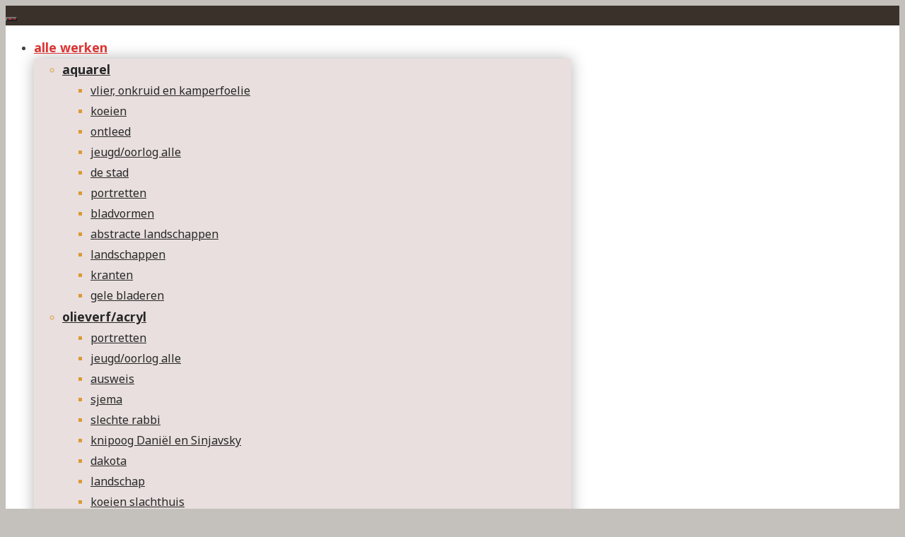

--- FILE ---
content_type: text/html; charset=UTF-8
request_url: https://harryvisser.com/olieverf-acryl/portretten/
body_size: 19735
content:
<!DOCTYPE html>
<html lang="nl-NL">
<head>
<meta name="viewport" content="width=device-width, user-scalable=yes, initial-scale=1.0">
<meta http-equiv="X-UA-Compatible" content="IE=edge" /><meta charset="UTF-8">
<link rel="profile" href="http://gmpg.org/xfn/11">
<meta name='robots' content='index, follow, max-image-preview:large, max-snippet:-1, max-video-preview:-1' />

	<!-- This site is optimized with the Yoast SEO plugin v26.7 - https://yoast.com/wordpress/plugins/seo/ -->
	<title>portretten - Harry Visser Beeldend Kunstenaar Amsterdam</title>
	<link rel="canonical" href="https://harryvisser.com/olieverf-acryl/portretten/" />
	<meta property="og:locale" content="nl_NL" />
	<meta property="og:type" content="article" />
	<meta property="og:title" content="portretten - Harry Visser Beeldend Kunstenaar Amsterdam" />
	<meta property="og:url" content="https://harryvisser.com/olieverf-acryl/portretten/" />
	<meta property="og:site_name" content="Harry Visser" />
	<meta property="article:modified_time" content="2025-05-08T12:59:33+00:00" />
	<meta name="twitter:card" content="summary_large_image" />
	<script type="application/ld+json" class="yoast-schema-graph">{"@context":"https://schema.org","@graph":[{"@type":"WebPage","@id":"https://harryvisser.com/olieverf-acryl/portretten/","url":"https://harryvisser.com/olieverf-acryl/portretten/","name":"portretten - Harry Visser Beeldend Kunstenaar Amsterdam","isPartOf":{"@id":"https://harryvisser.com/#website"},"datePublished":"2017-03-03T09:29:29+00:00","dateModified":"2025-05-08T12:59:33+00:00","breadcrumb":{"@id":"https://harryvisser.com/olieverf-acryl/portretten/#breadcrumb"},"inLanguage":"nl-NL","potentialAction":[{"@type":"ReadAction","target":["https://harryvisser.com/olieverf-acryl/portretten/"]}]},{"@type":"BreadcrumbList","@id":"https://harryvisser.com/olieverf-acryl/portretten/#breadcrumb","itemListElement":[{"@type":"ListItem","position":1,"name":"Home","item":"https://harryvisser.com/"},{"@type":"ListItem","position":2,"name":"olieverf/acryl","item":"https://harryvisser.com/olieverf-acryl/"},{"@type":"ListItem","position":3,"name":"portretten"}]},{"@type":"WebSite","@id":"https://harryvisser.com/#website","url":"https://harryvisser.com/","name":"Harry Visser","description":"Beeldend kunstenaar Amsterdam","potentialAction":[{"@type":"SearchAction","target":{"@type":"EntryPoint","urlTemplate":"https://harryvisser.com/?s={search_term_string}"},"query-input":{"@type":"PropertyValueSpecification","valueRequired":true,"valueName":"search_term_string"}}],"inLanguage":"nl-NL"}]}</script>
	<!-- / Yoast SEO plugin. -->


<link rel='dns-prefetch' href='//fonts.googleapis.com' />
<link rel="alternate" type="application/rss+xml" title="Harry Visser &raquo; feed" href="https://harryvisser.com/feed/" />
<link rel="alternate" type="application/rss+xml" title="Harry Visser &raquo; reacties feed" href="https://harryvisser.com/comments/feed/" />
<link rel="alternate" title="oEmbed (JSON)" type="application/json+oembed" href="https://harryvisser.com/wp-json/oembed/1.0/embed?url=https%3A%2F%2Fharryvisser.com%2Folieverf-acryl%2Fportretten%2F" />
<link rel="alternate" title="oEmbed (XML)" type="text/xml+oembed" href="https://harryvisser.com/wp-json/oembed/1.0/embed?url=https%3A%2F%2Fharryvisser.com%2Folieverf-acryl%2Fportretten%2F&#038;format=xml" />
<style id='wp-img-auto-sizes-contain-inline-css'>
img:is([sizes=auto i],[sizes^="auto," i]){contain-intrinsic-size:3000px 1500px}
/*# sourceURL=wp-img-auto-sizes-contain-inline-css */
</style>
<link rel='stylesheet' id='jquery.prettyphoto-css' href='https://harryvisser.com/wp-content/plugins/wp-video-lightbox/css/prettyPhoto.css?ver=6.9' media='all' />
<link rel='stylesheet' id='video-lightbox-css' href='https://harryvisser.com/wp-content/plugins/wp-video-lightbox/wp-video-lightbox.css?ver=6.9' media='all' />
<style id='wp-emoji-styles-inline-css'>

	img.wp-smiley, img.emoji {
		display: inline !important;
		border: none !important;
		box-shadow: none !important;
		height: 1em !important;
		width: 1em !important;
		margin: 0 0.07em !important;
		vertical-align: -0.1em !important;
		background: none !important;
		padding: 0 !important;
	}
/*# sourceURL=wp-emoji-styles-inline-css */
</style>
<link rel='stylesheet' id='wp-block-library-css' href='https://harryvisser.com/wp-includes/css/dist/block-library/style.min.css?ver=6.9' media='all' />
<style id='classic-theme-styles-inline-css'>
/*! This file is auto-generated */
.wp-block-button__link{color:#fff;background-color:#32373c;border-radius:9999px;box-shadow:none;text-decoration:none;padding:calc(.667em + 2px) calc(1.333em + 2px);font-size:1.125em}.wp-block-file__button{background:#32373c;color:#fff;text-decoration:none}
/*# sourceURL=/wp-includes/css/classic-themes.min.css */
</style>
<link rel='stylesheet' id='block-gallery-frontend-css' href='https://harryvisser.com/wp-content/plugins/block-gallery/dist/blocks.style.build.css?ver=1.1.6' media='all' />
<style id='filebird-block-filebird-gallery-style-inline-css'>
ul.filebird-block-filebird-gallery{margin:auto!important;padding:0!important;width:100%}ul.filebird-block-filebird-gallery.layout-grid{display:grid;grid-gap:20px;align-items:stretch;grid-template-columns:repeat(var(--columns),1fr);justify-items:stretch}ul.filebird-block-filebird-gallery.layout-grid li img{border:1px solid #ccc;box-shadow:2px 2px 6px 0 rgba(0,0,0,.3);height:100%;max-width:100%;-o-object-fit:cover;object-fit:cover;width:100%}ul.filebird-block-filebird-gallery.layout-masonry{-moz-column-count:var(--columns);-moz-column-gap:var(--space);column-gap:var(--space);-moz-column-width:var(--min-width);columns:var(--min-width) var(--columns);display:block;overflow:auto}ul.filebird-block-filebird-gallery.layout-masonry li{margin-bottom:var(--space)}ul.filebird-block-filebird-gallery li{list-style:none}ul.filebird-block-filebird-gallery li figure{height:100%;margin:0;padding:0;position:relative;width:100%}ul.filebird-block-filebird-gallery li figure figcaption{background:linear-gradient(0deg,rgba(0,0,0,.7),rgba(0,0,0,.3) 70%,transparent);bottom:0;box-sizing:border-box;color:#fff;font-size:.8em;margin:0;max-height:100%;overflow:auto;padding:3em .77em .7em;position:absolute;text-align:center;width:100%;z-index:2}ul.filebird-block-filebird-gallery li figure figcaption a{color:inherit}.fb-block-hover-animation-zoomIn figure{overflow:hidden}.fb-block-hover-animation-zoomIn figure img{transform:scale(1);transition:.3s ease-in-out}.fb-block-hover-animation-zoomIn figure:hover img{transform:scale(1.3)}.fb-block-hover-animation-shine figure{overflow:hidden;position:relative}.fb-block-hover-animation-shine figure:before{background:linear-gradient(90deg,hsla(0,0%,100%,0) 0,hsla(0,0%,100%,.3));content:"";display:block;height:100%;left:-75%;position:absolute;top:0;transform:skewX(-25deg);width:50%;z-index:2}.fb-block-hover-animation-shine figure:hover:before{animation:shine .75s}@keyframes shine{to{left:125%}}.fb-block-hover-animation-opacity figure{overflow:hidden}.fb-block-hover-animation-opacity figure img{opacity:1;transition:.3s ease-in-out}.fb-block-hover-animation-opacity figure:hover img{opacity:.5}.fb-block-hover-animation-grayscale figure img{filter:grayscale(100%);transition:.3s ease-in-out}.fb-block-hover-animation-grayscale figure:hover img{filter:grayscale(0)}

/*# sourceURL=https://harryvisser.com/wp-content/plugins/filebird-pro/blocks/filebird-gallery/build/style-index.css */
</style>
<style id='global-styles-inline-css'>
:root{--wp--preset--aspect-ratio--square: 1;--wp--preset--aspect-ratio--4-3: 4/3;--wp--preset--aspect-ratio--3-4: 3/4;--wp--preset--aspect-ratio--3-2: 3/2;--wp--preset--aspect-ratio--2-3: 2/3;--wp--preset--aspect-ratio--16-9: 16/9;--wp--preset--aspect-ratio--9-16: 9/16;--wp--preset--color--black: #000000;--wp--preset--color--cyan-bluish-gray: #abb8c3;--wp--preset--color--white: #ffffff;--wp--preset--color--pale-pink: #f78da7;--wp--preset--color--vivid-red: #cf2e2e;--wp--preset--color--luminous-vivid-orange: #ff6900;--wp--preset--color--luminous-vivid-amber: #fcb900;--wp--preset--color--light-green-cyan: #7bdcb5;--wp--preset--color--vivid-green-cyan: #00d084;--wp--preset--color--pale-cyan-blue: #8ed1fc;--wp--preset--color--vivid-cyan-blue: #0693e3;--wp--preset--color--vivid-purple: #9b51e0;--wp--preset--color--accent-1: #282828;--wp--preset--color--accent-2: #dd3333;--wp--preset--color--headings: #162521;--wp--preset--color--sitetext: #303030;--wp--preset--color--sitebg: #7f7474;--wp--preset--gradient--vivid-cyan-blue-to-vivid-purple: linear-gradient(135deg,rgb(6,147,227) 0%,rgb(155,81,224) 100%);--wp--preset--gradient--light-green-cyan-to-vivid-green-cyan: linear-gradient(135deg,rgb(122,220,180) 0%,rgb(0,208,130) 100%);--wp--preset--gradient--luminous-vivid-amber-to-luminous-vivid-orange: linear-gradient(135deg,rgb(252,185,0) 0%,rgb(255,105,0) 100%);--wp--preset--gradient--luminous-vivid-orange-to-vivid-red: linear-gradient(135deg,rgb(255,105,0) 0%,rgb(207,46,46) 100%);--wp--preset--gradient--very-light-gray-to-cyan-bluish-gray: linear-gradient(135deg,rgb(238,238,238) 0%,rgb(169,184,195) 100%);--wp--preset--gradient--cool-to-warm-spectrum: linear-gradient(135deg,rgb(74,234,220) 0%,rgb(151,120,209) 20%,rgb(207,42,186) 40%,rgb(238,44,130) 60%,rgb(251,105,98) 80%,rgb(254,248,76) 100%);--wp--preset--gradient--blush-light-purple: linear-gradient(135deg,rgb(255,206,236) 0%,rgb(152,150,240) 100%);--wp--preset--gradient--blush-bordeaux: linear-gradient(135deg,rgb(254,205,165) 0%,rgb(254,45,45) 50%,rgb(107,0,62) 100%);--wp--preset--gradient--luminous-dusk: linear-gradient(135deg,rgb(255,203,112) 0%,rgb(199,81,192) 50%,rgb(65,88,208) 100%);--wp--preset--gradient--pale-ocean: linear-gradient(135deg,rgb(255,245,203) 0%,rgb(182,227,212) 50%,rgb(51,167,181) 100%);--wp--preset--gradient--electric-grass: linear-gradient(135deg,rgb(202,248,128) 0%,rgb(113,206,126) 100%);--wp--preset--gradient--midnight: linear-gradient(135deg,rgb(2,3,129) 0%,rgb(40,116,252) 100%);--wp--preset--font-size--small: 10px;--wp--preset--font-size--medium: 20px;--wp--preset--font-size--large: 25px;--wp--preset--font-size--x-large: 42px;--wp--preset--font-size--normal: 16px;--wp--preset--font-size--larger: 40px;--wp--preset--spacing--20: 0.44rem;--wp--preset--spacing--30: 0.67rem;--wp--preset--spacing--40: 1rem;--wp--preset--spacing--50: 1.5rem;--wp--preset--spacing--60: 2.25rem;--wp--preset--spacing--70: 3.38rem;--wp--preset--spacing--80: 5.06rem;--wp--preset--shadow--natural: 6px 6px 9px rgba(0, 0, 0, 0.2);--wp--preset--shadow--deep: 12px 12px 50px rgba(0, 0, 0, 0.4);--wp--preset--shadow--sharp: 6px 6px 0px rgba(0, 0, 0, 0.2);--wp--preset--shadow--outlined: 6px 6px 0px -3px rgb(255, 255, 255), 6px 6px rgb(0, 0, 0);--wp--preset--shadow--crisp: 6px 6px 0px rgb(0, 0, 0);}:where(.is-layout-flex){gap: 0.5em;}:where(.is-layout-grid){gap: 0.5em;}body .is-layout-flex{display: flex;}.is-layout-flex{flex-wrap: wrap;align-items: center;}.is-layout-flex > :is(*, div){margin: 0;}body .is-layout-grid{display: grid;}.is-layout-grid > :is(*, div){margin: 0;}:where(.wp-block-columns.is-layout-flex){gap: 2em;}:where(.wp-block-columns.is-layout-grid){gap: 2em;}:where(.wp-block-post-template.is-layout-flex){gap: 1.25em;}:where(.wp-block-post-template.is-layout-grid){gap: 1.25em;}.has-black-color{color: var(--wp--preset--color--black) !important;}.has-cyan-bluish-gray-color{color: var(--wp--preset--color--cyan-bluish-gray) !important;}.has-white-color{color: var(--wp--preset--color--white) !important;}.has-pale-pink-color{color: var(--wp--preset--color--pale-pink) !important;}.has-vivid-red-color{color: var(--wp--preset--color--vivid-red) !important;}.has-luminous-vivid-orange-color{color: var(--wp--preset--color--luminous-vivid-orange) !important;}.has-luminous-vivid-amber-color{color: var(--wp--preset--color--luminous-vivid-amber) !important;}.has-light-green-cyan-color{color: var(--wp--preset--color--light-green-cyan) !important;}.has-vivid-green-cyan-color{color: var(--wp--preset--color--vivid-green-cyan) !important;}.has-pale-cyan-blue-color{color: var(--wp--preset--color--pale-cyan-blue) !important;}.has-vivid-cyan-blue-color{color: var(--wp--preset--color--vivid-cyan-blue) !important;}.has-vivid-purple-color{color: var(--wp--preset--color--vivid-purple) !important;}.has-black-background-color{background-color: var(--wp--preset--color--black) !important;}.has-cyan-bluish-gray-background-color{background-color: var(--wp--preset--color--cyan-bluish-gray) !important;}.has-white-background-color{background-color: var(--wp--preset--color--white) !important;}.has-pale-pink-background-color{background-color: var(--wp--preset--color--pale-pink) !important;}.has-vivid-red-background-color{background-color: var(--wp--preset--color--vivid-red) !important;}.has-luminous-vivid-orange-background-color{background-color: var(--wp--preset--color--luminous-vivid-orange) !important;}.has-luminous-vivid-amber-background-color{background-color: var(--wp--preset--color--luminous-vivid-amber) !important;}.has-light-green-cyan-background-color{background-color: var(--wp--preset--color--light-green-cyan) !important;}.has-vivid-green-cyan-background-color{background-color: var(--wp--preset--color--vivid-green-cyan) !important;}.has-pale-cyan-blue-background-color{background-color: var(--wp--preset--color--pale-cyan-blue) !important;}.has-vivid-cyan-blue-background-color{background-color: var(--wp--preset--color--vivid-cyan-blue) !important;}.has-vivid-purple-background-color{background-color: var(--wp--preset--color--vivid-purple) !important;}.has-black-border-color{border-color: var(--wp--preset--color--black) !important;}.has-cyan-bluish-gray-border-color{border-color: var(--wp--preset--color--cyan-bluish-gray) !important;}.has-white-border-color{border-color: var(--wp--preset--color--white) !important;}.has-pale-pink-border-color{border-color: var(--wp--preset--color--pale-pink) !important;}.has-vivid-red-border-color{border-color: var(--wp--preset--color--vivid-red) !important;}.has-luminous-vivid-orange-border-color{border-color: var(--wp--preset--color--luminous-vivid-orange) !important;}.has-luminous-vivid-amber-border-color{border-color: var(--wp--preset--color--luminous-vivid-amber) !important;}.has-light-green-cyan-border-color{border-color: var(--wp--preset--color--light-green-cyan) !important;}.has-vivid-green-cyan-border-color{border-color: var(--wp--preset--color--vivid-green-cyan) !important;}.has-pale-cyan-blue-border-color{border-color: var(--wp--preset--color--pale-cyan-blue) !important;}.has-vivid-cyan-blue-border-color{border-color: var(--wp--preset--color--vivid-cyan-blue) !important;}.has-vivid-purple-border-color{border-color: var(--wp--preset--color--vivid-purple) !important;}.has-vivid-cyan-blue-to-vivid-purple-gradient-background{background: var(--wp--preset--gradient--vivid-cyan-blue-to-vivid-purple) !important;}.has-light-green-cyan-to-vivid-green-cyan-gradient-background{background: var(--wp--preset--gradient--light-green-cyan-to-vivid-green-cyan) !important;}.has-luminous-vivid-amber-to-luminous-vivid-orange-gradient-background{background: var(--wp--preset--gradient--luminous-vivid-amber-to-luminous-vivid-orange) !important;}.has-luminous-vivid-orange-to-vivid-red-gradient-background{background: var(--wp--preset--gradient--luminous-vivid-orange-to-vivid-red) !important;}.has-very-light-gray-to-cyan-bluish-gray-gradient-background{background: var(--wp--preset--gradient--very-light-gray-to-cyan-bluish-gray) !important;}.has-cool-to-warm-spectrum-gradient-background{background: var(--wp--preset--gradient--cool-to-warm-spectrum) !important;}.has-blush-light-purple-gradient-background{background: var(--wp--preset--gradient--blush-light-purple) !important;}.has-blush-bordeaux-gradient-background{background: var(--wp--preset--gradient--blush-bordeaux) !important;}.has-luminous-dusk-gradient-background{background: var(--wp--preset--gradient--luminous-dusk) !important;}.has-pale-ocean-gradient-background{background: var(--wp--preset--gradient--pale-ocean) !important;}.has-electric-grass-gradient-background{background: var(--wp--preset--gradient--electric-grass) !important;}.has-midnight-gradient-background{background: var(--wp--preset--gradient--midnight) !important;}.has-small-font-size{font-size: var(--wp--preset--font-size--small) !important;}.has-medium-font-size{font-size: var(--wp--preset--font-size--medium) !important;}.has-large-font-size{font-size: var(--wp--preset--font-size--large) !important;}.has-x-large-font-size{font-size: var(--wp--preset--font-size--x-large) !important;}
:where(.wp-block-post-template.is-layout-flex){gap: 1.25em;}:where(.wp-block-post-template.is-layout-grid){gap: 1.25em;}
:where(.wp-block-term-template.is-layout-flex){gap: 1.25em;}:where(.wp-block-term-template.is-layout-grid){gap: 1.25em;}
:where(.wp-block-columns.is-layout-flex){gap: 2em;}:where(.wp-block-columns.is-layout-grid){gap: 2em;}
:root :where(.wp-block-pullquote){font-size: 1.5em;line-height: 1.6;}
/*# sourceURL=global-styles-inline-css */
</style>
<link rel='stylesheet' id='ivory-search-styles-css' href='https://harryvisser.com/wp-content/plugins/add-search-to-menu/public/css/ivory-search.min.css?ver=5.5.13' media='all' />
<link rel='stylesheet' id='esotera-themefonts-css' href='https://harryvisser.com/wp-content/themes/esotera/resources/fonts/fontfaces.css?ver=1759492275' media='all' />
<link rel='stylesheet' id='esotera-googlefonts-css' href='//fonts.googleapis.com/css?family=Roboto%3A%7CNoto+Sans%3A%7CRoboto%3A100%2C200%2C300%2C400%2C500%2C600%2C700%2C800%2C900%7CRoboto%3A700%7CRoboto%3A500%7CNoto+Sans%3A700%7CRoboto%3A400%7CRoboto%3A300&#038;ver=1.4.0' media='all' />
<link rel='stylesheet' id='esotera-main-css' href='https://harryvisser.com/wp-content/themes/esotera/style.css?ver=1759492275' media='all' />
<style id='esotera-main-inline-css'>
 body:not(.esotera-landing-page) #container, #colophon-inside, .footer-inside, #breadcrumbs-container-inside { margin: 0 auto; max-width: 1590px; } body:not(.esotera-landing-page) #container { max-width: calc( 1590px - 4em ); } .site-header-inside { max-width: 1590px; margin: 0 auto; } #primary { width: 200px; } #secondary { width: 320px; } #container.one-column .main { width: 100%; } #container.two-columns-right #secondary { float: right; } #container.two-columns-right .main, .two-columns-right #breadcrumbs { width: calc( 100% - 320px ); float: left; } #container.two-columns-left #primary { float: left; } #container.two-columns-left .main, .two-columns-left #breadcrumbs { width: calc( 100% - 200px ); float: right; } #container.three-columns-right #primary, #container.three-columns-left #primary, #container.three-columns-sided #primary { float: left; } #container.three-columns-right #secondary, #container.three-columns-left #secondary, #container.three-columns-sided #secondary { float: left; } #container.three-columns-right #primary, #container.three-columns-left #secondary { margin-left: 0%; margin-right: 0%; } #container.three-columns-right .main, .three-columns-right #breadcrumbs { width: calc( 100% - 520px ); float: left; } #container.three-columns-left .main, .three-columns-left #breadcrumbs { width: calc( 100% - 520px ); float: right; } #container.three-columns-sided #secondary { float: right; } #container.three-columns-sided .main, .three-columns-sided #breadcrumbs { width: calc( 100% - 520px ); float: right; } .three-columns-sided #breadcrumbs { margin: 0 calc( 0% + 320px ) 0 -1920px; } html { font-family: Roboto; font-size: 16px; font-weight: 400; line-height: 1.8; ; } #site-title { font-family: Roboto; font-size: 1.1em; font-weight: 700; } #site-text { text-transform: uppercase; } #access ul li a { font-family: Roboto; font-size: 1.15em; font-weight: 500; ; } .widget-title, #comments-title, #reply-title, .related-posts .related-main-title { font-family: Noto Sans; font-size: 1.15em; font-weight: 700; line-height: 2; margin-bottom: 1em; ; } .widget-container { font-family: Roboto; font-size: 1em; font-weight: 400; } .widget-container ul li { line-height: 1.8; ; } .entry-title, .main .page-title { font-family: Roboto; font-size: 1.25em; font-weight: 700; ; } body:not(.single) .entry-meta > span { font-family: Roboto; font-size: 0.8em; font-weight: 300; text-transform: uppercase; } /* single post titles/metas */ .single .entry-title, .singular-title { font-family: Roboto; font-size: 3.2em; font-weight: 300; line-height: 1.2; ; } .single .entry-meta > span { font-family: Roboto; font-size: 1.1em; font-weight: 300; ; } h1 { font-size: 2.33em; } h2 { font-size: 2.06em; } h3 { font-size: 1.79em; } h4 { font-size: 1.52em; } h5 { font-size: 1.25em; } h6 { font-size: 0.98em; } h1, h2, h3, h4 { font-family: Noto Sans; font-weight: 700; ; } .lp-staticslider .staticslider-caption-title, .seriousslider-theme .seriousslider-caption-title, .lp-section-title, .lp-text-title { font-family: Roboto; } .entry-content h1, .entry-summary h1, .entry-content h2, .entry-summary h2, .entry-content h3, .entry-summary h3, .entry-content h4, .entry-summary h4, .entry-content h5, .entry-summary h5, .entry-content h6, .entry-summary h6 { line-height: 1.2; margin-bottom: 0.5em; } a.continue-reading-link, .lp-block-readmore, .lp-box-readmore, #cryout_ajax_more_trigger, .lp-port-readmore, .comment .reply, a.staticslider-button, .seriousslider-theme .seriousslider-caption-buttons a.seriousslider-button, nav#mobile-menu a, button, input[type="button"], input[type="submit"], input[type="reset"], #nav-fixed a + a, .wp-block-button { font-family: Noto Sans; } .lp-text-title { font-family: Roboto; font-weight: 700; } blockquote cite { font-family: Roboto; } :root { --esotera-accent-1: #282828; --esotera-accent-2: #dd3333; } .esotera-accent-1 { color: #282828; } .esotera-accent-2 { color: #dd3333; } .esotera-accent-1-bg { background-color: #282828; } .esotera-accent-2-bg { background-color: #dd3333; } body { color: #303030; background-color: #c4c0bc; } .lp-staticslider .staticslider-caption-text a { color: #ffffff; } #site-header-main, .menu-search-animated .searchform input[type="search"], #access .menu-search-animated .searchform, .site-header-bottom-fixed, .esotera-over-menu .site-header-bottom.header-fixed .site-header-bottom-fixed { background-color: #ffffff; } .esotera-over-menu .site-header-bottom-fixed { background: transparent; } .esotera-over-menu .header-fixed.site-header-bottom #site-title a, .esotera-over-menu .header-fixed.site-header-bottom #site-description { color: #282828; } .esotera-over-menu #site-title a, .esotera-over-menu #site-description, .esotera-over-menu #access > div > ul > li, .esotera-over-menu #access > div > ul > li > a, .esotera-over-menu #access > div > ul > li > button, .esotera-over-menu .site-header-bottom:not(.header-fixed) #nav-toggle, #breadcrumbs-container span, #breadcrumbs-container a, #breadcrumbs-container i { color: #ffffff; } #bmobile #site-title a { color: #282828; } .esotera-over-menu .lp-staticslider .staticslider-caption-inside, .esotera-over-menu .seriousslider-theme .seriousslider-caption-inside { } #access > div > ul > li, #access > div > ul > li > a, #access > div > ul > li > button, .esotera-over-menu .header-fixed.site-header-bottom #access > div > ul > li:not([class*='current']), .esotera-over-menu .header-fixed.site-header-bottom #access > div > ul > li:not([class*='current']) > a, .esotera-over-menu .header-fixed.site-header-bottom #access > div > ul > li:not([class*='current']) > button, .esotera-over-menu .header-fixed.site-header-bottom .top-section-element.widget_cryout_socials a::before, .top-section-element.widget_cryout_socials a::before { color: #3f3f3f; } .hamburger .hamburger-inner { background-color: #3f3f3f; } #mobile-menu { color: #3f3f3f; } .esotera-over-menu .site-header-bottom:not(.header-fixed) .hamburger .hamburger-inner { background-color: #ffffff; } .esotera-over-menu .header-fixed.site-header-bottom .top-section-element.widget_cryout_socials a:hover::before, .top-section-element.widget_cryout_socials a:hover::before { color: #ffffff; } #access ul.sub-menu li a, #access ul.children li a, .site-header-top { color: #d6d6d6; background-color: #3a312b; } .topmenu ul li a { color: #d6d6d6; } #access ul.sub-menu li a:hover, #access ul.children li a:hover { color: #282828; } #access > div > ul > li.current_page_item > a, #access > div > ul > li.current-menu-item > a, #access > div > ul > li.current_page_ancestor > a, #access > div > ul > li.current-menu-ancestor > a, .esotera-over-menu .header-fixed.site-header-bottom #access > div > ul > li > a { color: #dd3333; } #access ul.children > li.current_page_item > a, #access ul.sub-menu > li.current-menu-item > a, #access ul.children > li.current_page_ancestor > a, #access ul.sub-menu > li.current-menu-ancestor > a { opacity: 0.95; } #access > div > ul ul > li a:not(:only-child)::after { border-left-color: #3a312b; } #access > div > ul > li > ul::before { border-bottom-color: #3a312b; } .searchform .searchsubmit { color: #000000; } #access ul li.special1 > a { background-color: #f0f0f0; } #access ul li.special2 > a { background-color: #3f3f3f; color: #ffffff; } #access ul li.accent1 > a { background-color: #282828; color: #ffffff; } #access ul li.accent2 > a { background-color: #dd3333; color: #ffffff; } #access ul li.accent1 > a:hover, #access ul li.accent2 > a:hover { color: #ffffff; } #access > div > ul > li.accent1 > a > span::before, #access > div > ul > li.accent2 > a > span::before { background-color: #ffffff; } body:not(.esotera-landing-page) article.hentry, body:not(.esotera-landing-page) .main, body.esotera-boxed-layout:not(.esotera-landing-page) #container { background-color: #7f7474; } .pagination a, .pagination span { background-color: #736868; } .pagination a:not(.prev):not(.next):hover { background-color: #282828; color: #7f7474; } #header-overlay, .lp-staticslider::after, .seriousslider-theme .item::after { background-color: #bfb5af; background: -webkit-linear-gradient( 0deg, #bfb5af 25%, #afaca8 75%); background: linear-gradient( 90deg, #bfb5af 25%, #afaca8 75%); opacity: 1; pointer-events: none; } .lp-staticslider .staticslider-caption-inside, .seriousslider-theme .seriousslider-caption-inside { color: #545454; } #colophon, #footer { background-color: #47403b; color: #AFAFAF; } .post-thumbnail-container .featured-image-overlay::before { background: -webkit-gradient(linear, left top, left bottom, from(#000), to(#dd3333)); background: linear-gradient(to bottom, #000, #dd3333); } .post-thumbnail-container .featured-image-overlay::after { background-color: #282828; background: -webkit-gradient(linear, left top, left bottom, from(#282828), to(#dd3333)); background: linear-gradient(to bottom, #dd3333, #282828); } body:not(.esotera-magazine-one) .main #content-masonry .post-thumbnail-container + .entry-after-image { background-color: #7f7474; } .main #content-masonry .post-thumbnail-container:hover + .entry-after-image .entry-title a { color: #282828; } @media (max-width: 720px) { .esotera-magazine-one .main #content-masonry .post-thumbnail-container + .entry-after-image { background-color: #7f7474; } } .entry-title a:active, .entry-title a:hover { color: #282828; } span.entry-format { color: #282828; } .main #content-masonry .format-link .entry-content a { background-color: #282828; color: #7f7474; } .main #content-masonry .format-link::after { color: #7f7474; } .cryout article.hentry.format-image, .cryout article.hentry.format-audio, .cryout article.hentry.format-video { background-color: #756a6a; } .format-aside, .format-quote { border-color: #5e5353; } .single .author-info { border-color: #6e6363; } .entry-content h5, .entry-content h6, .lp-text-content h5, .lp-text-content h6 { color: #dd3333; } .entry-content blockquote::before, .entry-content blockquote::after { color: rgba(48,48,48,0.2); } .entry-content h1, .entry-content h2, .entry-content h3, .entry-content h4, .lp-text-content h1, .lp-text-content h2, .lp-text-content h3, .lp-text-content h4 { color: #162521; } .entry-title, .page-title { color: #ffffff; } a { color: #282828; } a:hover, .entry-meta span a:hover, .comments-link a { color: #dd3333; } .comments-link a:hover { color: #282828; } .socials a { background: #AFAFAF; } .socials a::before, .socials a::after { color: #47403b; } .site-header-top .socials a { background: #d6d6d6; } .site-header-top .socials a::before, .site-header-top .socials a::after { color: #3a312b; } .esotera-normalizedtags #content .tagcloud a { color: #7f7474; background-color: #282828; } .esotera-normalizedtags #content .tagcloud a:hover { background-color: #dd3333; } #nav-fixed i { background-color: #5b5050; } #nav-fixed .nav-next:hover i, #nav-fixed .nav-previous:hover i { background-color: #dd3333; } #nav-fixed a:hover + a, #nav-fixed a + a:hover { background-color: rgba(221,51,51,1); } #nav-fixed i, #nav-fixed span { color: #7f7474; } button#toTop i::before, button#toTop i::after { color: #dd3333; } @media (max-width: 800px) { .cryout #footer-bottom .footer-inside { padding-top: 2.5em; } .cryout .footer-inside a#toTop {background-color: #282828; color: #c4c0bc;} .cryout .footer-inside a#toTop:hover { opacity: 0.8;} } .lp-box-readmore::before { background-color: #282828; background-image: -webkit-linear-gradient(to right,#282828,#dd3333,#282828,#dd3333); background-image: linear-gradient(to right,#282828,#dd3333,#282828,#dd3333); } .lp-box-readmore, .lp-box-readmore:hover { color: #7f7474; } .entry-meta .icon-metas:before { color: #000000; } .esotera-caption-one .main .wp-caption .wp-caption-text { border-bottom-color: #6e6363; } .esotera-caption-two .main .wp-caption .wp-caption-text { background-color: #756a6a; } .esotera-image-one .entry-content img[class*="align"], .esotera-image-one .entry-summary img[class*="align"], .esotera-image-two .entry-content img[class*='align'], .esotera-image-two .entry-summary img[class*='align'] { border-color: #6e6363; } .esotera-image-five .entry-content img[class*='align'], .esotera-image-five .entry-summary img[class*='align'] { border-color: #282828; } /* diffs */ span.edit-link a.post-edit-link, span.edit-link a.post-edit-link:hover, span.edit-link .icon-edit:before { color: #303030; } .searchform { border-color: #6b6060; } .entry-meta span, .entry-meta a, .entry-utility span, .entry-utility a, .entry-meta time, #breadcrumbs-nav { color: #000000; } .footermenu ul li span.sep { color: #282828; } .entry-meta a::after, .entry-utility a::after { background: #dd3333; } .footermenu ul li a:hover { color: #282828; } .footermenu ul li a::after { background: #282828; } span.entry-sticky { background-color: #282828; color: #7f7474; } #commentform { } code, #nav-below .nav-previous a:before, #nav-below .nav-next a:before { background-color: #6e6363; } pre, .comment-author { border-color: #6e6363; } .commentlist .comment-body, .commentlist .pingback { background-color: #756a6a; } .commentlist img.avatar { background-color: #7f7474; } .comment-meta a { color: #000000; } .commentlist .reply a { color: #000000; } .commentlist .reply a:hover { color: #282828; } select, input[type], textarea { color: #303030; border-color: #695e5e; } .searchform input[type="search"], .searchform input[type="search"]:hover, .searchform input[type="search"]:focus { background-color: #7f7474; } #content .searchform input[type="search"] { border-color: #695e5e; } #content .searchform:hover input[type="search"] { border-color: #dd3333; } #content .searchform input[type="search"]:focus { border-color: #282828; } input[type]:hover, textarea:hover, select:hover, input[type]:focus, textarea:focus, select:focus { border-color: #5c5151; } button, input[type="button"], input[type="submit"], input[type="reset"], .entry-meta .author-avatar { background-color: #282828; background-image: -webkit-linear-gradient(to right,#282828,#dd3333,#282828,#dd3333); background-image: linear-gradient(to right,#282828,#dd3333,#282828,#dd3333); color: #7f7474; } button:hover, input[type="button"]:hover, input[type="submit"]:hover, input[type="reset"]:hover { background-color: #dd3333; } .comment-form-comment, .comment-form-author, .comment-form-email, .comment-form-url, [class*='comment-form-'] input:hover, [class*='comment-form-'] input:focus, .comment-form-comment textarea:hover, .comment-form-comment textarea:focus { border-color: #756a6a; background: #756a6a; } .comment-form-author input, .comment-form-email input, .comment-form-url input, .comment-form-comment textarea { background-color: #7f7474; } hr { background-color: #706565; } .cryout-preloader-inside .bounce1 { border-top-color: #282828; } .cryout-preloader-inside .bounce2 { border-top-color: #dd3333; } /* gutenberg */ .wp-block-image.alignwide { margin-left: calc( ( 0% + 4em ) * -1 ); margin-right: calc( ( 0% + 4em ) * -1 ); } .wp-block-image.alignwide img { width: calc( 100% + 8em ); max-width: calc( 100% + 8em ); } .has-accent-1-color, .has-accent-1-color:hover { color: #282828; } .has-accent-2-color, .has-accent-2-color:hover { color: #dd3333; } .has-headings-color, .has-headings-color:hover { color: #162521; } .has-sitetext-color, .has-sitetext-color:hover { color: #303030; } .has-sitebg-color, .has-sitebg-color:hover { color: #7f7474; } .has-accent-1-background-color { background-color: #282828; } .has-accent-2-background-color { background-color: #dd3333; } .has-headings-background-color { background-color: #162521; } .has-sitetext-background-color { background-color: #303030; } .has-sitebg-background-color { background-color: #7f7474; } .has-small-font-size { font-size: 13px; } .has-regular-font-size { font-size: 16px; } .has-large-font-size { font-size: 19px; } .has-larger-font-size { font-size: 23px; } .has-huge-font-size { font-size: 23px; } /* woocommerce */ .woocommerce-thumbnail-container .woocommerce-buttons-container a, .woocommerce-page #respond input#submit.alt, .woocommerce a.button.alt, .woocommerce-page button.button.alt, .woocommerce input.button.alt, .woocommerce #respond input#submit, .woocommerce a.button, .woocommerce button.button, .woocommerce input.button { font-family: Noto Sans; } .woocommerce ul.products li.product .woocommerce-loop-category__title, .woocommerce ul.products li.product .woocommerce-loop-product__title, .woocommerce ul.products li.product h3, .woocommerce div.product .product_title, .woocommerce .woocommerce-tabs h2 { font-family: Roboto; } .woocommerce ul.products li.product .woocommerce-loop-category__title, .woocommerce ul.products li.product .woocommerce-loop-product__title, .woocommerce ul.products li.product h3, .woocommerce .star-rating { color: #dd3333; } .woocommerce-page #respond input#submit.alt, .woocommerce a.button.alt, .woocommerce-page button.button.alt, .woocommerce input.button.alt, .woocommerce #respond input#submit, .woocommerce a.button, .woocommerce button.button, .woocommerce input.button { background-color: #282828; color: #7f7474; line-height: 1.8; } .woocommerce #respond input#submit:hover, .woocommerce a.button:hover, .woocommerce button.button:hover, .woocommerce input.button:hover { background-color: #dd3333; color: #7f7474; } .woocommerce-page #respond input#submit.alt, .woocommerce a.button.alt, .woocommerce-page button.button.alt, .woocommerce input.button.alt { background-color: #282828; background-image: -webkit-linear-gradient(to right,#282828,#dd3333,#282828,#dd3333); background-image: linear-gradient(to right,#282828,#dd3333,#282828,#dd3333); color: #7f7474; line-height: 1.8; } .woocommerce-page #respond input#submit.alt:hover, .woocommerce a.button.alt:hover, .woocommerce-page button.button.alt:hover, .woocommerce input.button.alt:hover { background-color: #ff5555; color: #7f7474; } .woocommerce div.product .woocommerce-tabs ul.tabs li.active { border-bottom-color: #7f7474; } .woocommerce #respond input#submit.alt.disabled, .woocommerce #respond input#submit.alt.disabled:hover, .woocommerce #respond input#submit.alt:disabled, .woocommerce #respond input#submit.alt:disabled:hover, .woocommerce #respond input#submit.alt[disabled]:disabled, .woocommerce #respond input#submit.alt[disabled]:disabled:hover, .woocommerce a.button.alt.disabled, .woocommerce a.button.alt.disabled:hover, .woocommerce a.button.alt:disabled, .woocommerce a.button.alt:disabled:hover, .woocommerce a.button.alt[disabled]:disabled, .woocommerce a.button.alt[disabled]:disabled:hover, .woocommerce button.button.alt.disabled, .woocommerce button.button.alt.disabled:hover, .woocommerce button.button.alt:disabled, .woocommerce button.button.alt:disabled:hover, .woocommerce button.button.alt[disabled]:disabled, .woocommerce button.button.alt[disabled]:disabled:hover, .woocommerce input.button.alt.disabled, .woocommerce input.button.alt.disabled:hover, .woocommerce input.button.alt:disabled, .woocommerce input.button.alt:disabled:hover, .woocommerce input.button.alt[disabled]:disabled, .woocommerce input.button.alt[disabled]:disabled:hover { background-color: #dd3333; } .woocommerce div.product .product_title, .woocommerce ul.products li.product .price, .woocommerce div.product p.price, .woocommerce div.product span.price { color: #dd3333} .woocommerce .quantity .qty { background-color: #6e6363; } .woocommerce-checkout #payment { background: #756a6a; } .woocommerce .widget_price_filter .ui-slider .ui-slider-handle { background: #dd3333; } .woocommerce div.product .products > h2, .woocommerce .cart-collaterals h2 { font-family: Noto Sans; font-size: 1.15em; font-weight: 700; line-height: 2; ; } .woocommerce div.product .products > h2::after, .woocommerce .cart-collaterals h2::after { background-color: #282828 ; background: -webkit-linear-gradient(to right,#282828,#dd3333); background: linear-gradient(to right,#282828,#dd3333); } /* mobile menu */ nav#mobile-menu { background-color: #ffffff; } #mobile-nav .searchform input[type="search"] { background-color: #eeeeee} nav#mobile-menu ul li.menu-burger { background-color: #f7f7f7} .main .entry-content, .main .entry-summary { text-align: inherit; } .main p, .main ul, .main ol, .main dd, .main pre, .main hr { margin-bottom: 1em; } .main .entry-content p { text-indent: 0em; } .main a.post-featured-image { background-position: center center; } #header-widget-area { width: 33%; right: 10px; } .esotera-striped-table .main thead th, .esotera-bordered-table .main thead th, .esotera-striped-table .main td, .esotera-striped-table .main th, .esotera-bordered-table .main th, .esotera-bordered-table .main td { border-color: #695e5e; } .esotera-clean-table .main th, .esotera-striped-table .main tr:nth-child(even) td, .esotera-striped-table .main tr:nth-child(even) th { background-color: #786d6d; } .esotera-cropped-featured .main .post-thumbnail-container { height: 300px; } .esotera-responsive-featured .main .post-thumbnail-container { max-height: 300px; height: auto; } article.hentry .article-inner, #content-masonry article.hentry .article-inner { padding: 0%; } .site-header-bottom { height:53px; } .site-header-bottom .site-header-inside { height:52px; } .menu-search-animated, .hamburger, #sheader-container, .identity, #nav-toggle { height: 52px; line-height: 52px; } #access div > ul > li > a, #access ul li[class*="icon"]::before { line-height:52px; } #branding { height: 52px; } .esotera-responsive-headerimage #masthead #header-image-main-inside { max-height: 360px; } .esotera-cropped-headerimage #masthead #header-image-main-inside { height: 360px; } .esotera-cropped-headerimage #container:not(.esotera-landing-page) .main { margin-top: -252px; } .esotera-cropped-headerimage #breadcrumbs-container { top: -252px; } .esotera-responsive-headerimage #container:not(.esotera-landing-page) .main { margin-top: -200px; } .esotera-responsive-headerimage #breadcrumbs-container { top: -200px; } #header-widget-area { top: 62px; } .esotera-landing-page .lp-blocks-inside, .esotera-landing-page .lp-boxes-inside, .esotera-landing-page .lp-text-inside, .esotera-landing-page .lp-posts-inside, .esotera-landing-page .lp-page-inside, .esotera-landing-page .lp-section-header, .esotera-landing-page .content-widget { max-width: 1590px; } .lp-staticslider .staticslider-caption, .seriousslider.seriousslider-theme .seriousslider-caption { max-width: 1590px; } .esotera-landing-page .content-widget { margin: 0 auto; } a.staticslider-button:nth-child(2n+1), .seriousslider-theme .seriousslider-caption-buttons a:nth-child(2n+1) { color: #7f7474; background: transparent; } a.staticslider-button:nth-child(2n), .seriousslider-theme .seriousslider-caption-buttons a:nth-child(2n) { color: #282828; border-color: #7f7474; background-color: #7f7474; } .lp-section-header .lp-section-title::after, .main .lp-text-title::after, .widget-title::after, #comments-title::after, #reply-title::after, .related-posts .related-main-title::after { background-color: #282828; background: -webkit-linear-gradient(to right,#282828,#dd3333); background: linear-gradient(to right,#282828,#dd3333); } .lp-section-desc { color: #080808; } .lp-slider { background-color: #F9F7F5; } .lp-blocks { background-color: #F9F7F5; } .lp-boxes { background-color: #F2EFEC; } .lp-text { background-color: #FFFFFF; } #lp-posts, #lp-page { background-color: #FFFFFF; } body .lp-block { border-color: #635858; } .lp-block i[class^=blicon]::before { color: #282828; } .lp-block .lp-block-title { color: #282828; } .lp-block:hover .lp-block-title { color: #dd3333; } .lp-blocks1 .lp-block i[class^=blicon] +i[class^=blicon]::before { color: #dd3333; } .lp-block-readmore { color: #000000; } .lp-block-readmore:hover { color: #282828; } .lp-text-title { color: #dd3333; } .lp-text-image + .lp-text-card { background-color: #7f7474; } .lp-text-image + .lp-text-card::before { background-color: #282828; } .lp-box, .lp-boxes-animated .lp-box-content, .lp-boxes-static .lp-box-content::before { background-color: #7f7474; } .lp-boxes-static .box-overlay { background-color: #282828; background: -webkit-linear-gradient(to right,#282828,#dd3333); background: linear-gradient(to right,#282828,#dd3333); } .lp-boxes-static .lp-box:nth-child(odd) .box-overlay { background-color: #dd3333; background: -webkit-linear-gradient(to right,#dd3333,#282828); background: linear-gradient(to right,#dd3333,#282828); } .lp-box-title { color: #162521; } .lp-box-title:hover { color: #282828; } .lp-boxes-1 .lp-box .lp-box-image { height: 450px; } .lp-boxes-animated .box-overlay { background-color: #282828; } .lp-boxes-animated .lp-box:nth-child(odd) .box-overlay { background-color: #dd3333; } .lp-boxes-static .lp-box-imagelink { background-color: rgba(40,40,40,0.1); } #cryout_ajax_more_trigger, .lp-port-readmore { color: #dd3333; } .lpbox-rnd1 { background-color: #bbb8b5; } .lpbox-rnd2 { background-color: #b6b3b0; } .lpbox-rnd3 { background-color: #b1aeab; } .lpbox-rnd4 { background-color: #aca9a6; } .lpbox-rnd5 { background-color: #a7a4a1; } .lpbox-rnd6 { background-color: #a29f9c; } .lpbox-rnd7 { background-color: #9d9a97; } .lpbox-rnd8 { background-color: #989592; } 
/*# sourceURL=esotera-main-inline-css */
</style>
<link rel='stylesheet' id='slb_core-css' href='https://harryvisser.com/wp-content/plugins/simple-lightbox/client/css/app.css?ver=2.9.4' media='all' />
<link rel='stylesheet' id='ubermenu-css' href='https://harryvisser.com/wp-content/plugins/ubermenu/pro/assets/css/ubermenu.min.css?ver=3.8.5' media='all' />
<link rel='stylesheet' id='ubermenu-simple-green-css' href='https://harryvisser.com/wp-content/plugins/ubermenu/pro/assets/css/skins/simplegreen.css?ver=6.9' media='all' />
<link rel='stylesheet' id='ubermenu-font-awesome-all-css' href='https://harryvisser.com/wp-content/plugins/ubermenu/assets/fontawesome/css/all.min.css?ver=6.9' media='all' />
<script src="https://harryvisser.com/wp-includes/js/jquery/jquery.min.js?ver=3.7.1" id="jquery-core-js"></script>
<script src="https://harryvisser.com/wp-includes/js/jquery/jquery-migrate.min.js?ver=3.4.1" id="jquery-migrate-js"></script>
<script src="https://harryvisser.com/wp-content/plugins/wp-video-lightbox/js/jquery.prettyPhoto.js?ver=3.1.6" id="jquery.prettyphoto-js"></script>
<script id="video-lightbox-js-extra">
var vlpp_vars = {"prettyPhoto_rel":"wp-video-lightbox","animation_speed":"fast","slideshow":"5000","autoplay_slideshow":"false","opacity":"0.80","show_title":"true","allow_resize":"true","allow_expand":"true","default_width":"640","default_height":"480","counter_separator_label":"/","theme":"dark_square","horizontal_padding":"20","hideflash":"false","wmode":"opaque","autoplay":"true","modal":"false","deeplinking":"false","overlay_gallery":"true","overlay_gallery_max":"30","keyboard_shortcuts":"true","ie6_fallback":"true"};
//# sourceURL=video-lightbox-js-extra
</script>
<script src="https://harryvisser.com/wp-content/plugins/wp-video-lightbox/js/video-lightbox.js?ver=3.1.6" id="video-lightbox-js"></script>
<script async src="https://harryvisser.com/wp-content/plugins/burst-statistics/assets/js/timeme/timeme.min.js?ver=1767946741" id="burst-timeme-js"></script>
<link rel="https://api.w.org/" href="https://harryvisser.com/wp-json/" /><link rel="alternate" title="JSON" type="application/json" href="https://harryvisser.com/wp-json/wp/v2/pages/531" /><link rel="EditURI" type="application/rsd+xml" title="RSD" href="https://harryvisser.com/xmlrpc.php?rsd" />
<meta name="generator" content="WordPress 6.9" />
<link rel='shortlink' href='https://harryvisser.com/?p=531' />
<style id="ubermenu-custom-generated-css">
/** Font Awesome 4 Compatibility **/
.fa{font-style:normal;font-variant:normal;font-weight:normal;font-family:FontAwesome;}

/** UberMenu Custom Menu Styles (Customizer) **/
/* main */
 .ubermenu-main { max-width:800px; margin-top:1px; background-color:#ffffff; background:-webkit-gradient(linear,left top,left bottom,from(#ffffff),to(#ffffff)); background:-webkit-linear-gradient(top,#ffffff,#ffffff); background:-moz-linear-gradient(top,#ffffff,#ffffff); background:-ms-linear-gradient(top,#ffffff,#ffffff); background:-o-linear-gradient(top,#ffffff,#ffffff); background:linear-gradient(top,#ffffff,#ffffff); }
 .ubermenu-main .ubermenu-nav { max-width:800px; }
 .ubermenu-main.ubermenu-transition-fade .ubermenu-item .ubermenu-submenu-drop { margin-top:0; }
 .ubermenu-main .ubermenu-item-level-0 > .ubermenu-target { font-size:1.1em; color:#353535; }
 .ubermenu-main .ubermenu-nav .ubermenu-item.ubermenu-item-level-0 > .ubermenu-target { font-weight:bold; }
 .ubermenu-main .ubermenu-item-level-0.ubermenu-current-menu-item > .ubermenu-target, .ubermenu-main .ubermenu-item-level-0.ubermenu-current-menu-parent > .ubermenu-target, .ubermenu-main .ubermenu-item-level-0.ubermenu-current-menu-ancestor > .ubermenu-target { color:#dd3333; }
 .ubermenu-main .ubermenu-item.ubermenu-item-level-0 > .ubermenu-highlight { color:#dd3333; }
 .ubermenu-main .ubermenu-submenu.ubermenu-submenu-drop { background-color:#e8dfde; color:#dd9933; }
 .ubermenu-main .ubermenu-item .ubermenu-submenu-drop { box-shadow:0 0 20px rgba(0,0,0, 0.3); }
 .ubermenu-main .ubermenu-submenu .ubermenu-highlight { color:#dd3333; }
 .ubermenu-main .ubermenu-submenu .ubermenu-item-header > .ubermenu-target, .ubermenu-main .ubermenu-tab > .ubermenu-target { font-size:1.1em; }
 .ubermenu-main .ubermenu-nav .ubermenu-submenu .ubermenu-item-header > .ubermenu-target { font-weight:bold; }
 .ubermenu.ubermenu-main .ubermenu-item-normal > .ubermenu-target:hover, .ubermenu.ubermenu-main .ubermenu-item-normal.ubermenu-active > .ubermenu-target { color:#dd3333; }
 .ubermenu-main .ubermenu-item-level-0.ubermenu-has-submenu-drop > .ubermenu-target > .ubermenu-sub-indicator { color:#dd3333; }
 .ubermenu-responsive-toggle.ubermenu-responsive-toggle-main { font-size:20px; }
/* zijmenu */
 .ubermenu-zijmenu.ubermenu-vertical .ubermenu-submenu-type-mega { width:300px; }
 .ubermenu.ubermenu-zijmenu { background:none; border:none; box-shadow:none; }
 .ubermenu.ubermenu-zijmenu .ubermenu-item-level-0 > .ubermenu-target { border:none; box-shadow:none; background:#98a098; }
 .ubermenu.ubermenu-zijmenu.ubermenu-horizontal .ubermenu-submenu-drop.ubermenu-submenu-align-left_edge_bar, .ubermenu.ubermenu-zijmenu.ubermenu-horizontal .ubermenu-submenu-drop.ubermenu-submenu-align-full_width { left:0; }
 .ubermenu.ubermenu-zijmenu.ubermenu-horizontal .ubermenu-item-level-0.ubermenu-active > .ubermenu-submenu-drop, .ubermenu.ubermenu-zijmenu.ubermenu-horizontal:not(.ubermenu-transition-shift) .ubermenu-item-level-0 > .ubermenu-submenu-drop { margin-top:0; }
 .ubermenu-zijmenu .ubermenu-item-level-0 > .ubermenu-target { font-size:1.4em; text-transform:none; color:#ffffff; }
 .ubermenu.ubermenu-zijmenu .ubermenu-item-level-0:hover > .ubermenu-target, .ubermenu-zijmenu .ubermenu-item-level-0.ubermenu-active > .ubermenu-target { color:#515151; background:#c4c4c4; }
 .ubermenu-zijmenu .ubermenu-item-level-0.ubermenu-current-menu-item > .ubermenu-target, .ubermenu-zijmenu .ubermenu-item-level-0.ubermenu-current-menu-parent > .ubermenu-target, .ubermenu-zijmenu .ubermenu-item-level-0.ubermenu-current-menu-ancestor > .ubermenu-target { color:#a0a0a0; background:#ffffff; }


/* Status: Loaded from Transient */

</style><script>
            WP_VIDEO_LIGHTBOX_VERSION="1.9.12";
            WP_VID_LIGHTBOX_URL="https://harryvisser.com/wp-content/plugins/wp-video-lightbox";
                        function wpvl_paramReplace(name, string, value) {
                // Find the param with regex
                // Grab the first character in the returned string (should be ? or &)
                // Replace our href string with our new value, passing on the name and delimeter

                var re = new RegExp("[\?&]" + name + "=([^&#]*)");
                var matches = re.exec(string);
                var newString;

                if (matches === null) {
                    // if there are no params, append the parameter
                    newString = string + '?' + name + '=' + value;
                } else {
                    var delimeter = matches[0].charAt(0);
                    newString = string.replace(re, delimeter + name + "=" + value);
                }
                return newString;
            }
            </script><meta name="generator" content="Elementor 3.34.1; features: additional_custom_breakpoints; settings: css_print_method-external, google_font-enabled, font_display-auto">
			<style>
				.e-con.e-parent:nth-of-type(n+4):not(.e-lazyloaded):not(.e-no-lazyload),
				.e-con.e-parent:nth-of-type(n+4):not(.e-lazyloaded):not(.e-no-lazyload) * {
					background-image: none !important;
				}
				@media screen and (max-height: 1024px) {
					.e-con.e-parent:nth-of-type(n+3):not(.e-lazyloaded):not(.e-no-lazyload),
					.e-con.e-parent:nth-of-type(n+3):not(.e-lazyloaded):not(.e-no-lazyload) * {
						background-image: none !important;
					}
				}
				@media screen and (max-height: 640px) {
					.e-con.e-parent:nth-of-type(n+2):not(.e-lazyloaded):not(.e-no-lazyload),
					.e-con.e-parent:nth-of-type(n+2):not(.e-lazyloaded):not(.e-no-lazyload) * {
						background-image: none !important;
					}
				}
			</style>
			<noscript><style>.cryout .cryout-preloader {display: none;}.cryout img[loading="lazy"] {opacity: 1;}</style></noscript>
<link rel="icon" href="https://harryvisser.com/wp-content/uploads/2020/04/favicon-harryvisser.png" sizes="32x32" />
<link rel="icon" href="https://harryvisser.com/wp-content/uploads/2020/04/favicon-harryvisser.png" sizes="192x192" />
<link rel="apple-touch-icon" href="https://harryvisser.com/wp-content/uploads/2020/04/favicon-harryvisser.png" />
<meta name="msapplication-TileImage" content="https://harryvisser.com/wp-content/uploads/2020/04/favicon-harryvisser.png" />
		<style id="wp-custom-css">
			#container:not(.esotera-landing-page) .main {
    padding-top: 4em;
    padding-bottom: 5em;
    padding-left: 7em;
    padding-right: 7em;
}
/*de onderschriften*/
.wp-block-blockgallery-masonry figcaption {
    position: relative !important;
	padding: 0px 1px 9px 1px !important;
}
figure.blockgallery--figure {
	height: 100%;
}
figcaption.blockgallery--caption {
    color:#FFF;
    width:100%;
    text-align:center;
}
.wp-block-blockgallery-masonry figcaption {
    text-align: center;
    font-size: 13px;
    background: -webkit-gradient(linear, left bottom, left top, color-stop(0, rgba(41,41,41,0.7)), color-stop(50%, rgba(41,41,41,0.3)), to(transparent));
    background: -webkit-linear-gradient(bottom, rgba(41,41,41,0.1) 0, rgba(41,41,41,0.1) 50%, transparent);
    background: -o-linear-gradient(bottom, rgba(41,41,41,0.1) 0, rgba(41,41,41,0.1) 50%, transparent);
    background: linear-gradient(0deg, rgba(41,41,41,0.1) 0, rgba(41,41,41,0.1) 50%, transparent);
}		</style>
					<style type="text/css">
					</style>
		</head>

<body class="wp-singular page-template-default page page-id-531 page-child parent-pageid-1531 wp-embed-responsive wp-theme-esotera esotera esotera-image-none esotera-caption-zero esotera-totop-normal esotera-stripped-table esotera-fixed-menu esotera-over-menu esotera-menu-right esotera-topsection-normal esotera-cropped-headerimage esotera-responsive-featured esotera-magazine-one esotera-magazine-layout esotera-comment-placeholder esotera-comment-icons esotera-normalizedtags esotera-lazy-noanimation esotera-article-animation-fade elementor-default elementor-kit-1893" itemscope itemtype="http://schema.org/WebPage" data-burst_id="531" data-burst_type="page">
			<a class="skip-link screen-reader-text" href="#main" title="Skip to content"> Skip to content </a>
			<div id="site-wrapper">

	<header id="masthead" class="cryout"  itemscope itemtype="http://schema.org/WPHeader">

		<div id="site-header-main">

			<div class="site-header-top">

				<div class="site-header-inside">

					
					<div id="top-section-menu" role="navigation" aria-label="Top Menu"  itemscope itemtype="http://schema.org/SiteNavigationElement">
											</div><!-- #top-menu -->
					<button class="top-section-close"><i class="icon-cancel icon-cancel-hamburger"></i></button>

				</div><!-- #site-header-inside -->

			</div><!--.site-header-top-->

						<nav id="mobile-menu">
				
<!-- UberMenu [Configuration:main] [Theme Loc:primary] [Integration:auto] -->
<a class="ubermenu-responsive-toggle ubermenu-responsive-toggle-main ubermenu-skin-none ubermenu-loc-primary ubermenu-responsive-toggle-content-align-left ubermenu-responsive-toggle-align-right ubermenu-responsive-toggle-icon-only " tabindex="0" data-ubermenu-target="ubermenu-main-7-primary-2"   aria-label="Toggle"><i class="fas fa-bars" ></i></a><nav id="ubermenu-main-7-primary-2" class="ubermenu ubermenu-nojs ubermenu-main ubermenu-menu-7 ubermenu-loc-primary ubermenu-responsive ubermenu-responsive-default ubermenu-responsive-collapse ubermenu-horizontal ubermenu-transition-shift ubermenu-trigger-hover_intent ubermenu-skin-none  ubermenu-bar-align-left ubermenu-items-align-center ubermenu-bar-inner-center ubermenu-bound ubermenu-disable-submenu-scroll ubermenu-sub-indicators ubermenu-retractors-responsive ubermenu-submenu-indicator-closes"><ul id="ubermenu-nav-main-7-primary" class="ubermenu-nav" data-title="Groot hoofdmenu"><li id="menu-item-1291" class="ubermenu-item ubermenu-item-type-post_type ubermenu-item-object-page ubermenu-item-home ubermenu-current-menu-ancestor ubermenu-current_page_ancestor ubermenu-item-has-children ubermenu-item-1291 ubermenu-item-level-0 ubermenu-column ubermenu-column-natural ubermenu-has-submenu-drop ubermenu-has-submenu-mega" ><a class="ubermenu-target ubermenu-item-layout-default ubermenu-item-layout-text_only" href="https://harryvisser.com/" tabindex="0"><span class="ubermenu-target-title ubermenu-target-text">alle werken</span><i class='ubermenu-sub-indicator fas fa-angle-down'></i></a><ul  class="ubermenu-submenu ubermenu-submenu-id-1291 ubermenu-submenu-type-mega ubermenu-submenu-drop ubermenu-submenu-align-full_width"  ><li id="menu-item-1292" class="ubermenu-item ubermenu-item-type-post_type ubermenu-item-object-page ubermenu-item-has-children ubermenu-item-1292 ubermenu-item-header ubermenu-item-level-1 ubermenu-column ubermenu-column-1-4 ubermenu-has-submenu-stack" ><a class="ubermenu-target ubermenu-item-layout-default ubermenu-item-layout-text_only" href="https://harryvisser.com/aquarel/"><span class="ubermenu-target-title ubermenu-target-text">aquarel</span></a><ul  class="ubermenu-submenu ubermenu-submenu-id-1292 ubermenu-submenu-type-stack"  ><li id="menu-item-1302" class="ubermenu-item ubermenu-item-type-post_type ubermenu-item-object-page ubermenu-item-1302 ubermenu-item-auto ubermenu-item-normal ubermenu-item-level-2 ubermenu-column ubermenu-column-auto" ><a class="ubermenu-target ubermenu-item-layout-default ubermenu-item-layout-text_only" href="https://harryvisser.com/aquarel/vlier-onkruid-kamperfoelie/"><span class="ubermenu-target-title ubermenu-target-text">vlier, onkruid en kamperfoelie</span></a></li><li id="menu-item-1298" class="ubermenu-item ubermenu-item-type-post_type ubermenu-item-object-page ubermenu-item-1298 ubermenu-item-auto ubermenu-item-normal ubermenu-item-level-2 ubermenu-column ubermenu-column-auto" ><a class="ubermenu-target ubermenu-item-layout-default ubermenu-item-layout-text_only" href="https://harryvisser.com/aquarel/koeien/"><span class="ubermenu-target-title ubermenu-target-text">koeien</span></a></li><li id="menu-item-1300" class="ubermenu-item ubermenu-item-type-post_type ubermenu-item-object-page ubermenu-item-1300 ubermenu-item-auto ubermenu-item-normal ubermenu-item-level-2 ubermenu-column ubermenu-column-auto" ><a class="ubermenu-target ubermenu-item-layout-default ubermenu-item-layout-text_only" href="https://harryvisser.com/aquarel/ontleed/"><span class="ubermenu-target-title ubermenu-target-text">ontleed</span></a></li><li id="menu-item-1473" class="ubermenu-item ubermenu-item-type-post_type ubermenu-item-object-page ubermenu-item-1473 ubermenu-item-auto ubermenu-item-normal ubermenu-item-level-2 ubermenu-column ubermenu-column-auto" ><a class="ubermenu-target ubermenu-item-layout-default ubermenu-item-layout-text_only" href="https://harryvisser.com/jeugd-oorlog-alle/"><span class="ubermenu-target-title ubermenu-target-text">jeugd/oorlog alle</span></a></li><li id="menu-item-1295" class="ubermenu-item ubermenu-item-type-post_type ubermenu-item-object-page ubermenu-item-1295 ubermenu-item-auto ubermenu-item-normal ubermenu-item-level-2 ubermenu-column ubermenu-column-auto" ><a class="ubermenu-target ubermenu-item-layout-default ubermenu-item-layout-text_only" href="https://harryvisser.com/aquarel/de-stad-2/"><span class="ubermenu-target-title ubermenu-target-text">de stad</span></a></li><li id="menu-item-2196" class="ubermenu-item ubermenu-item-type-post_type ubermenu-item-object-page ubermenu-item-2196 ubermenu-item-auto ubermenu-item-normal ubermenu-item-level-2 ubermenu-column ubermenu-column-auto" ><a class="ubermenu-target ubermenu-item-layout-default ubermenu-item-layout-text_only" href="https://harryvisser.com/aquarel/portretten/"><span class="ubermenu-target-title ubermenu-target-text">portretten</span></a></li><li id="menu-item-1294" class="ubermenu-item ubermenu-item-type-post_type ubermenu-item-object-page ubermenu-item-1294 ubermenu-item-auto ubermenu-item-normal ubermenu-item-level-2 ubermenu-column ubermenu-column-auto" ><a class="ubermenu-target ubermenu-item-layout-default ubermenu-item-layout-text_only" href="https://harryvisser.com/aquarel/bladvormen/"><span class="ubermenu-target-title ubermenu-target-text">bladvormen</span></a></li><li id="menu-item-1293" class="ubermenu-item ubermenu-item-type-post_type ubermenu-item-object-page ubermenu-item-1293 ubermenu-item-auto ubermenu-item-normal ubermenu-item-level-2 ubermenu-column ubermenu-column-auto" ><a class="ubermenu-target ubermenu-item-layout-default ubermenu-item-layout-text_only" href="https://harryvisser.com/aquarel/abstracte-landschappen/"><span class="ubermenu-target-title ubermenu-target-text">abstracte landschappen</span></a></li><li id="menu-item-1299" class="ubermenu-item ubermenu-item-type-post_type ubermenu-item-object-page ubermenu-item-1299 ubermenu-item-auto ubermenu-item-normal ubermenu-item-level-2 ubermenu-column ubermenu-column-auto" ><a class="ubermenu-target ubermenu-item-layout-default ubermenu-item-layout-text_only" href="https://harryvisser.com/aquarel/landschappen/"><span class="ubermenu-target-title ubermenu-target-text">landschappen</span></a></li><li id="menu-item-1350" class="ubermenu-item ubermenu-item-type-post_type ubermenu-item-object-page ubermenu-item-1350 ubermenu-item-auto ubermenu-item-normal ubermenu-item-level-2 ubermenu-column ubermenu-column-auto" ><a class="ubermenu-target ubermenu-item-layout-default ubermenu-item-layout-text_only" href="https://harryvisser.com/aquarel/kranten/"><span class="ubermenu-target-title ubermenu-target-text">kranten</span></a></li><li id="menu-item-1296" class="ubermenu-item ubermenu-item-type-post_type ubermenu-item-object-page ubermenu-item-1296 ubermenu-item-auto ubermenu-item-normal ubermenu-item-level-2 ubermenu-column ubermenu-column-auto" ><a class="ubermenu-target ubermenu-item-layout-default ubermenu-item-layout-text_only" href="https://harryvisser.com/aquarel/herfstboom/"><span class="ubermenu-target-title ubermenu-target-text">gele bladeren</span></a></li></ul></li><li id="menu-item-1624" class="ubermenu-item ubermenu-item-type-post_type ubermenu-item-object-page ubermenu-current-page-ancestor ubermenu-current-menu-ancestor ubermenu-current-menu-parent ubermenu-current-page-parent ubermenu-current_page_parent ubermenu-current_page_ancestor ubermenu-item-has-children ubermenu-item-1624 ubermenu-item-auto ubermenu-item-header ubermenu-item-level-1 ubermenu-column ubermenu-column-auto ubermenu-has-submenu-stack" ><a class="ubermenu-target ubermenu-item-layout-default ubermenu-item-layout-text_only" href="https://harryvisser.com/olieverf-acryl/"><span class="ubermenu-target-title ubermenu-target-text">olieverf/acryl</span></a><ul  class="ubermenu-submenu ubermenu-submenu-id-1624 ubermenu-submenu-type-auto ubermenu-submenu-type-stack"  ><li id="menu-item-2243" class="ubermenu-item ubermenu-item-type-post_type ubermenu-item-object-page ubermenu-current-menu-item ubermenu-page_item ubermenu-page-item-531 ubermenu-current_page_item ubermenu-item-2243 ubermenu-item-auto ubermenu-item-normal ubermenu-item-level-2 ubermenu-column ubermenu-column-auto" ><a class="ubermenu-target ubermenu-item-layout-default ubermenu-item-layout-text_only" href="https://harryvisser.com/olieverf-acryl/portretten/"><span class="ubermenu-target-title ubermenu-target-text">portretten</span></a></li><li id="menu-item-1474" class="ubermenu-item ubermenu-item-type-post_type ubermenu-item-object-page ubermenu-item-1474 ubermenu-item-auto ubermenu-item-normal ubermenu-item-level-2 ubermenu-column ubermenu-column-auto" ><a class="ubermenu-target ubermenu-item-layout-default ubermenu-item-layout-text_only" href="https://harryvisser.com/jeugd-oorlog-alle/"><span class="ubermenu-target-title ubermenu-target-text">jeugd/oorlog alle</span></a></li><li id="menu-item-1325" class="ubermenu-item ubermenu-item-type-post_type ubermenu-item-object-page ubermenu-item-1325 ubermenu-item-auto ubermenu-item-normal ubermenu-item-level-2 ubermenu-column ubermenu-column-auto" ><a class="ubermenu-target ubermenu-item-layout-default ubermenu-item-layout-text_only" href="https://harryvisser.com/olieverf-acryl/ausweis/"><span class="ubermenu-target-title ubermenu-target-text">ausweis</span></a></li><li id="menu-item-1335" class="ubermenu-item ubermenu-item-type-post_type ubermenu-item-object-page ubermenu-item-1335 ubermenu-item-auto ubermenu-item-normal ubermenu-item-level-2 ubermenu-column ubermenu-column-auto" ><a class="ubermenu-target ubermenu-item-layout-default ubermenu-item-layout-text_only" href="https://harryvisser.com/olieverf-acryl/sjema/"><span class="ubermenu-target-title ubermenu-target-text">sjema</span></a></li><li id="menu-item-1336" class="ubermenu-item ubermenu-item-type-post_type ubermenu-item-object-page ubermenu-item-1336 ubermenu-item-auto ubermenu-item-normal ubermenu-item-level-2 ubermenu-column ubermenu-column-auto" ><a class="ubermenu-target ubermenu-item-layout-default ubermenu-item-layout-text_only" href="https://harryvisser.com/olieverf-acryl/slechte-rabbi/"><span class="ubermenu-target-title ubermenu-target-text">slechte rabbi</span></a></li><li id="menu-item-1329" class="ubermenu-item ubermenu-item-type-post_type ubermenu-item-object-page ubermenu-item-1329 ubermenu-item-auto ubermenu-item-normal ubermenu-item-level-2 ubermenu-column ubermenu-column-auto" ><a class="ubermenu-target ubermenu-item-layout-default ubermenu-item-layout-text_only" href="https://harryvisser.com/olieverf-acryl/knipoog-daniel-sinjavsky/"><span class="ubermenu-target-title ubermenu-target-text">knipoog Daniël en Sinjavsky</span></a></li><li id="menu-item-1326" class="ubermenu-item ubermenu-item-type-post_type ubermenu-item-object-page ubermenu-item-1326 ubermenu-item-auto ubermenu-item-normal ubermenu-item-level-2 ubermenu-column ubermenu-column-auto" ><a class="ubermenu-target ubermenu-item-layout-default ubermenu-item-layout-text_only" href="https://harryvisser.com/olieverf-acryl/dakota/"><span class="ubermenu-target-title ubermenu-target-text">dakota</span></a></li><li id="menu-item-1332" class="ubermenu-item ubermenu-item-type-post_type ubermenu-item-object-page ubermenu-item-1332 ubermenu-item-auto ubermenu-item-normal ubermenu-item-level-2 ubermenu-column ubermenu-column-auto" ><a class="ubermenu-target ubermenu-item-layout-default ubermenu-item-layout-text_only" href="https://harryvisser.com/olieverf-acryl/landschap/"><span class="ubermenu-target-title ubermenu-target-text">landschap</span></a></li><li id="menu-item-1331" class="ubermenu-item ubermenu-item-type-post_type ubermenu-item-object-page ubermenu-item-1331 ubermenu-item-auto ubermenu-item-normal ubermenu-item-level-2 ubermenu-column ubermenu-column-auto" ><a class="ubermenu-target ubermenu-item-layout-default ubermenu-item-layout-text_only" href="https://harryvisser.com/olieverf-acryl/koeien-slachthuis/"><span class="ubermenu-target-title ubermenu-target-text">koeien slachthuis</span></a></li><li id="menu-item-1330" class="ubermenu-item ubermenu-item-type-post_type ubermenu-item-object-page ubermenu-item-1330 ubermenu-item-auto ubermenu-item-normal ubermenu-item-level-2 ubermenu-column ubermenu-column-auto" ><a class="ubermenu-target ubermenu-item-layout-default ubermenu-item-layout-text_only" href="https://harryvisser.com/olieverf-acryl/koeien-kalveren/"><span class="ubermenu-target-title ubermenu-target-text">koeien kalveren</span></a></li></ul></li><li id="menu-item-1308" class="ubermenu-item ubermenu-item-type-post_type ubermenu-item-object-page ubermenu-item-has-children ubermenu-item-1308 ubermenu-item-auto ubermenu-item-header ubermenu-item-level-1 ubermenu-column ubermenu-column-auto ubermenu-has-submenu-stack" ><a class="ubermenu-target ubermenu-item-layout-default ubermenu-item-layout-text_only" href="https://harryvisser.com/tekeningen/"><span class="ubermenu-target-title ubermenu-target-text">tekeningen</span></a><ul  class="ubermenu-submenu ubermenu-submenu-id-1308 ubermenu-submenu-type-auto ubermenu-submenu-type-stack"  ><li id="menu-item-1872" class="ubermenu-item ubermenu-item-type-post_type ubermenu-item-object-page ubermenu-item-1872 ubermenu-item-auto ubermenu-item-normal ubermenu-item-level-2 ubermenu-column ubermenu-column-auto" ><a class="ubermenu-target ubermenu-item-layout-default ubermenu-item-layout-text_only" href="https://harryvisser.com/tekeningen/oorlog-vliegen/"><span class="ubermenu-target-title ubermenu-target-text">oorlog/vliegen</span></a></li><li id="menu-item-1873" class="ubermenu-item ubermenu-item-type-post_type ubermenu-item-object-page ubermenu-item-1873 ubermenu-item-auto ubermenu-item-normal ubermenu-item-level-2 ubermenu-column ubermenu-column-auto" ><a class="ubermenu-target ubermenu-item-layout-default ubermenu-item-layout-text_only" href="https://harryvisser.com/tekeningen/stad/"><span class="ubermenu-target-title ubermenu-target-text">stad</span></a></li><li id="menu-item-1951" class="ubermenu-item ubermenu-item-type-post_type ubermenu-item-object-page ubermenu-item-1951 ubermenu-item-auto ubermenu-item-normal ubermenu-item-level-2 ubermenu-column ubermenu-column-auto" ><a class="ubermenu-target ubermenu-item-layout-default ubermenu-item-layout-text_only" href="https://harryvisser.com/tekeningen/portretten/"><span class="ubermenu-target-title ubermenu-target-text">portretten</span></a></li><li id="menu-item-1871" class="ubermenu-item ubermenu-item-type-post_type ubermenu-item-object-page ubermenu-item-1871 ubermenu-item-auto ubermenu-item-normal ubermenu-item-level-2 ubermenu-column ubermenu-column-auto" ><a class="ubermenu-target ubermenu-item-layout-default ubermenu-item-layout-text_only" href="https://harryvisser.com/tekeningen/muziek-carnaval/"><span class="ubermenu-target-title ubermenu-target-text">muziek/carnaval</span></a></li><li id="menu-item-1949" class="ubermenu-item ubermenu-item-type-post_type ubermenu-item-object-page ubermenu-item-1949 ubermenu-item-auto ubermenu-item-normal ubermenu-item-level-2 ubermenu-column ubermenu-column-auto" ><a class="ubermenu-target ubermenu-item-layout-default ubermenu-item-layout-text_only" href="https://harryvisser.com/tekeningen/bizarre-humor/"><span class="ubermenu-target-title ubermenu-target-text">bizarre humor</span></a></li><li id="menu-item-1950" class="ubermenu-item ubermenu-item-type-post_type ubermenu-item-object-page ubermenu-item-1950 ubermenu-item-auto ubermenu-item-normal ubermenu-item-level-2 ubermenu-column ubermenu-column-auto" ><a class="ubermenu-target ubermenu-item-layout-default ubermenu-item-layout-text_only" href="https://harryvisser.com/tekeningen/koeien/"><span class="ubermenu-target-title ubermenu-target-text">koeien</span></a></li></ul></li><li id="menu-item-1306" class="ubermenu-item ubermenu-item-type-post_type ubermenu-item-object-page ubermenu-item-has-children ubermenu-item-1306 ubermenu-item-auto ubermenu-item-header ubermenu-item-level-1 ubermenu-column ubermenu-column-auto ubermenu-has-submenu-stack" ><a class="ubermenu-target ubermenu-item-layout-default ubermenu-item-layout-text_only" href="https://harryvisser.com/litho-zeefdruk/"><span class="ubermenu-target-title ubermenu-target-text">litho-zeefdruk</span></a><ul  class="ubermenu-submenu ubermenu-submenu-id-1306 ubermenu-submenu-type-auto ubermenu-submenu-type-stack"  ><li id="menu-item-1324" class="ubermenu-item ubermenu-item-type-post_type ubermenu-item-object-page ubermenu-item-1324 ubermenu-item-auto ubermenu-item-normal ubermenu-item-level-2 ubermenu-column ubermenu-column-auto" ><a class="ubermenu-target ubermenu-item-layout-default ubermenu-item-layout-text_only" href="https://harryvisser.com/litho-zeefdruk/straaljager/"><span class="ubermenu-target-title ubermenu-target-text">straaljager</span></a></li><li id="menu-item-1323" class="ubermenu-item ubermenu-item-type-post_type ubermenu-item-object-page ubermenu-item-1323 ubermenu-item-auto ubermenu-item-normal ubermenu-item-level-2 ubermenu-column ubermenu-column-auto" ><a class="ubermenu-target ubermenu-item-layout-default ubermenu-item-layout-text_only" href="https://harryvisser.com/litho-zeefdruk/voetbal-1/"><span class="ubermenu-target-title ubermenu-target-text">voetbal 1</span></a></li><li id="menu-item-1327" class="ubermenu-item ubermenu-item-type-post_type ubermenu-item-object-page ubermenu-item-1327 ubermenu-item-auto ubermenu-item-normal ubermenu-item-level-2 ubermenu-column ubermenu-column-auto" ><a class="ubermenu-target ubermenu-item-layout-default ubermenu-item-layout-text_only" href="https://harryvisser.com/olieverf-acryl/de-stad/"><span class="ubermenu-target-title ubermenu-target-text">de stad</span></a></li><li id="menu-item-1322" class="ubermenu-item ubermenu-item-type-post_type ubermenu-item-object-page ubermenu-item-1322 ubermenu-item-auto ubermenu-item-normal ubermenu-item-level-2 ubermenu-column ubermenu-column-auto" ><a class="ubermenu-target ubermenu-item-layout-default ubermenu-item-layout-text_only" href="https://harryvisser.com/litho-zeefdruk/voetbal-2/"><span class="ubermenu-target-title ubermenu-target-text">Voetbal 2</span></a></li><li id="menu-item-1321" class="ubermenu-item ubermenu-item-type-post_type ubermenu-item-object-page ubermenu-item-1321 ubermenu-item-auto ubermenu-item-normal ubermenu-item-level-2 ubermenu-column ubermenu-column-auto" ><a class="ubermenu-target ubermenu-item-layout-default ubermenu-item-layout-text_only" href="https://harryvisser.com/litho-zeefdruk/publiek-2/"><span class="ubermenu-target-title ubermenu-target-text">publiek</span></a></li><li id="menu-item-1320" class="ubermenu-item ubermenu-item-type-post_type ubermenu-item-object-page ubermenu-item-1320 ubermenu-item-auto ubermenu-item-normal ubermenu-item-level-2 ubermenu-column ubermenu-column-auto" ><a class="ubermenu-target ubermenu-item-layout-default ubermenu-item-layout-text_only" href="https://harryvisser.com/litho-zeefdruk/litho-rood-grijs/"><span class="ubermenu-target-title ubermenu-target-text">rood-grijs</span></a></li></ul></li><li class="ubermenu-retractor ubermenu-retractor-mobile"><i class="fas fa-times"></i> Close</li></ul></li><li id="menu-item-1304" class="ubermenu-item ubermenu-item-type-post_type ubermenu-item-object-page ubermenu-item-1304 ubermenu-item-level-0 ubermenu-column ubermenu-column-auto" ><a class="ubermenu-target ubermenu-item-layout-default ubermenu-item-layout-text_only" href="https://harryvisser.com/biografie/" tabindex="0"><span class="ubermenu-target-title ubermenu-target-text">biografie</span></a></li><li id="menu-item-1303" class="ubermenu-item ubermenu-item-type-post_type ubermenu-item-object-page ubermenu-item-1303 ubermenu-item-level-0 ubermenu-column ubermenu-column-auto" ><a class="ubermenu-target ubermenu-item-layout-default ubermenu-item-layout-text_only" href="https://harryvisser.com/nieuws/" tabindex="0"><span class="ubermenu-target-title ubermenu-target-text">nieuws</span></a></li><li id="menu-item-1305" class="ubermenu-item ubermenu-item-type-post_type ubermenu-item-object-page ubermenu-item-1305 ubermenu-item-level-0 ubermenu-column ubermenu-column-auto" ><a class="ubermenu-target ubermenu-item-layout-default ubermenu-item-layout-text_only" href="https://harryvisser.com/contact/" tabindex="0"><span class="ubermenu-target-title ubermenu-target-text">contact</span></a></li></ul></nav>
<!-- End UberMenu -->
				<button id="nav-cancel"><i class="icon-cancel"></i></button>
			</nav> <!-- #mobile-menu -->
			
			<div class="site-header-bottom">

				<div class="site-header-bottom-fixed">

					<div class="site-header-inside">

						<div id="branding">
							<div id="site-text"><div itemprop="headline" id="site-title"><span> <a href="https://harryvisser.com/" title="Beeldend kunstenaar Amsterdam" rel="home">Harry Visser</a> </span></div><span id="site-description"  itemprop="description" >Beeldend kunstenaar Amsterdam</span></div>						</div><!-- #branding -->

												<button type="button" id="nav-toggle" aria-label="Primary Menu"><i class="icon-menu"></i></button>

						<nav id="access" aria-label="Primary Menu"  itemscope itemtype="http://schema.org/SiteNavigationElement">
								
<!-- UberMenu [Configuration:main] [Theme Loc:primary] [Integration:auto] -->
<a class="ubermenu-responsive-toggle ubermenu-responsive-toggle-main ubermenu-skin-none ubermenu-loc-primary ubermenu-responsive-toggle-content-align-left ubermenu-responsive-toggle-align-right ubermenu-responsive-toggle-icon-only " tabindex="0" data-ubermenu-target="ubermenu-main-7-primary-4"   aria-label="Toggle"><i class="fas fa-bars" ></i></a><nav id="ubermenu-main-7-primary-4" class="ubermenu ubermenu-nojs ubermenu-main ubermenu-menu-7 ubermenu-loc-primary ubermenu-responsive ubermenu-responsive-default ubermenu-responsive-collapse ubermenu-horizontal ubermenu-transition-shift ubermenu-trigger-hover_intent ubermenu-skin-none  ubermenu-bar-align-left ubermenu-items-align-center ubermenu-bar-inner-center ubermenu-bound ubermenu-disable-submenu-scroll ubermenu-sub-indicators ubermenu-retractors-responsive ubermenu-submenu-indicator-closes"><ul id="ubermenu-nav-main-7-primary" class="ubermenu-nav" data-title="Groot hoofdmenu"><li class="ubermenu-item ubermenu-item-type-post_type ubermenu-item-object-page ubermenu-item-home ubermenu-current-menu-ancestor ubermenu-current_page_ancestor ubermenu-item-has-children ubermenu-item-1291 ubermenu-item-level-0 ubermenu-column ubermenu-column-natural ubermenu-has-submenu-drop ubermenu-has-submenu-mega" ><a class="ubermenu-target ubermenu-item-layout-default ubermenu-item-layout-text_only" href="https://harryvisser.com/" tabindex="0"><span class="ubermenu-target-title ubermenu-target-text">alle werken</span><i class='ubermenu-sub-indicator fas fa-angle-down'></i></a><ul  class="ubermenu-submenu ubermenu-submenu-id-1291 ubermenu-submenu-type-mega ubermenu-submenu-drop ubermenu-submenu-align-full_width"  ><li class="ubermenu-item ubermenu-item-type-post_type ubermenu-item-object-page ubermenu-item-has-children ubermenu-item-1292 ubermenu-item-header ubermenu-item-level-1 ubermenu-column ubermenu-column-1-4 ubermenu-has-submenu-stack" ><a class="ubermenu-target ubermenu-item-layout-default ubermenu-item-layout-text_only" href="https://harryvisser.com/aquarel/"><span class="ubermenu-target-title ubermenu-target-text">aquarel</span></a><ul  class="ubermenu-submenu ubermenu-submenu-id-1292 ubermenu-submenu-type-stack"  ><li class="ubermenu-item ubermenu-item-type-post_type ubermenu-item-object-page ubermenu-item-1302 ubermenu-item-auto ubermenu-item-normal ubermenu-item-level-2 ubermenu-column ubermenu-column-auto" ><a class="ubermenu-target ubermenu-item-layout-default ubermenu-item-layout-text_only" href="https://harryvisser.com/aquarel/vlier-onkruid-kamperfoelie/"><span class="ubermenu-target-title ubermenu-target-text">vlier, onkruid en kamperfoelie</span></a></li><li class="ubermenu-item ubermenu-item-type-post_type ubermenu-item-object-page ubermenu-item-1298 ubermenu-item-auto ubermenu-item-normal ubermenu-item-level-2 ubermenu-column ubermenu-column-auto" ><a class="ubermenu-target ubermenu-item-layout-default ubermenu-item-layout-text_only" href="https://harryvisser.com/aquarel/koeien/"><span class="ubermenu-target-title ubermenu-target-text">koeien</span></a></li><li class="ubermenu-item ubermenu-item-type-post_type ubermenu-item-object-page ubermenu-item-1300 ubermenu-item-auto ubermenu-item-normal ubermenu-item-level-2 ubermenu-column ubermenu-column-auto" ><a class="ubermenu-target ubermenu-item-layout-default ubermenu-item-layout-text_only" href="https://harryvisser.com/aquarel/ontleed/"><span class="ubermenu-target-title ubermenu-target-text">ontleed</span></a></li><li class="ubermenu-item ubermenu-item-type-post_type ubermenu-item-object-page ubermenu-item-1473 ubermenu-item-auto ubermenu-item-normal ubermenu-item-level-2 ubermenu-column ubermenu-column-auto" ><a class="ubermenu-target ubermenu-item-layout-default ubermenu-item-layout-text_only" href="https://harryvisser.com/jeugd-oorlog-alle/"><span class="ubermenu-target-title ubermenu-target-text">jeugd/oorlog alle</span></a></li><li class="ubermenu-item ubermenu-item-type-post_type ubermenu-item-object-page ubermenu-item-1295 ubermenu-item-auto ubermenu-item-normal ubermenu-item-level-2 ubermenu-column ubermenu-column-auto" ><a class="ubermenu-target ubermenu-item-layout-default ubermenu-item-layout-text_only" href="https://harryvisser.com/aquarel/de-stad-2/"><span class="ubermenu-target-title ubermenu-target-text">de stad</span></a></li><li class="ubermenu-item ubermenu-item-type-post_type ubermenu-item-object-page ubermenu-item-2196 ubermenu-item-auto ubermenu-item-normal ubermenu-item-level-2 ubermenu-column ubermenu-column-auto" ><a class="ubermenu-target ubermenu-item-layout-default ubermenu-item-layout-text_only" href="https://harryvisser.com/aquarel/portretten/"><span class="ubermenu-target-title ubermenu-target-text">portretten</span></a></li><li class="ubermenu-item ubermenu-item-type-post_type ubermenu-item-object-page ubermenu-item-1294 ubermenu-item-auto ubermenu-item-normal ubermenu-item-level-2 ubermenu-column ubermenu-column-auto" ><a class="ubermenu-target ubermenu-item-layout-default ubermenu-item-layout-text_only" href="https://harryvisser.com/aquarel/bladvormen/"><span class="ubermenu-target-title ubermenu-target-text">bladvormen</span></a></li><li class="ubermenu-item ubermenu-item-type-post_type ubermenu-item-object-page ubermenu-item-1293 ubermenu-item-auto ubermenu-item-normal ubermenu-item-level-2 ubermenu-column ubermenu-column-auto" ><a class="ubermenu-target ubermenu-item-layout-default ubermenu-item-layout-text_only" href="https://harryvisser.com/aquarel/abstracte-landschappen/"><span class="ubermenu-target-title ubermenu-target-text">abstracte landschappen</span></a></li><li class="ubermenu-item ubermenu-item-type-post_type ubermenu-item-object-page ubermenu-item-1299 ubermenu-item-auto ubermenu-item-normal ubermenu-item-level-2 ubermenu-column ubermenu-column-auto" ><a class="ubermenu-target ubermenu-item-layout-default ubermenu-item-layout-text_only" href="https://harryvisser.com/aquarel/landschappen/"><span class="ubermenu-target-title ubermenu-target-text">landschappen</span></a></li><li class="ubermenu-item ubermenu-item-type-post_type ubermenu-item-object-page ubermenu-item-1350 ubermenu-item-auto ubermenu-item-normal ubermenu-item-level-2 ubermenu-column ubermenu-column-auto" ><a class="ubermenu-target ubermenu-item-layout-default ubermenu-item-layout-text_only" href="https://harryvisser.com/aquarel/kranten/"><span class="ubermenu-target-title ubermenu-target-text">kranten</span></a></li><li class="ubermenu-item ubermenu-item-type-post_type ubermenu-item-object-page ubermenu-item-1296 ubermenu-item-auto ubermenu-item-normal ubermenu-item-level-2 ubermenu-column ubermenu-column-auto" ><a class="ubermenu-target ubermenu-item-layout-default ubermenu-item-layout-text_only" href="https://harryvisser.com/aquarel/herfstboom/"><span class="ubermenu-target-title ubermenu-target-text">gele bladeren</span></a></li></ul></li><li class="ubermenu-item ubermenu-item-type-post_type ubermenu-item-object-page ubermenu-current-page-ancestor ubermenu-current-menu-ancestor ubermenu-current-menu-parent ubermenu-current-page-parent ubermenu-current_page_parent ubermenu-current_page_ancestor ubermenu-item-has-children ubermenu-item-1624 ubermenu-item-auto ubermenu-item-header ubermenu-item-level-1 ubermenu-column ubermenu-column-auto ubermenu-has-submenu-stack" ><a class="ubermenu-target ubermenu-item-layout-default ubermenu-item-layout-text_only" href="https://harryvisser.com/olieverf-acryl/"><span class="ubermenu-target-title ubermenu-target-text">olieverf/acryl</span></a><ul  class="ubermenu-submenu ubermenu-submenu-id-1624 ubermenu-submenu-type-auto ubermenu-submenu-type-stack"  ><li class="ubermenu-item ubermenu-item-type-post_type ubermenu-item-object-page ubermenu-current-menu-item ubermenu-page_item ubermenu-page-item-531 ubermenu-current_page_item ubermenu-item-2243 ubermenu-item-auto ubermenu-item-normal ubermenu-item-level-2 ubermenu-column ubermenu-column-auto" ><a class="ubermenu-target ubermenu-item-layout-default ubermenu-item-layout-text_only" href="https://harryvisser.com/olieverf-acryl/portretten/"><span class="ubermenu-target-title ubermenu-target-text">portretten</span></a></li><li class="ubermenu-item ubermenu-item-type-post_type ubermenu-item-object-page ubermenu-item-1474 ubermenu-item-auto ubermenu-item-normal ubermenu-item-level-2 ubermenu-column ubermenu-column-auto" ><a class="ubermenu-target ubermenu-item-layout-default ubermenu-item-layout-text_only" href="https://harryvisser.com/jeugd-oorlog-alle/"><span class="ubermenu-target-title ubermenu-target-text">jeugd/oorlog alle</span></a></li><li class="ubermenu-item ubermenu-item-type-post_type ubermenu-item-object-page ubermenu-item-1325 ubermenu-item-auto ubermenu-item-normal ubermenu-item-level-2 ubermenu-column ubermenu-column-auto" ><a class="ubermenu-target ubermenu-item-layout-default ubermenu-item-layout-text_only" href="https://harryvisser.com/olieverf-acryl/ausweis/"><span class="ubermenu-target-title ubermenu-target-text">ausweis</span></a></li><li class="ubermenu-item ubermenu-item-type-post_type ubermenu-item-object-page ubermenu-item-1335 ubermenu-item-auto ubermenu-item-normal ubermenu-item-level-2 ubermenu-column ubermenu-column-auto" ><a class="ubermenu-target ubermenu-item-layout-default ubermenu-item-layout-text_only" href="https://harryvisser.com/olieverf-acryl/sjema/"><span class="ubermenu-target-title ubermenu-target-text">sjema</span></a></li><li class="ubermenu-item ubermenu-item-type-post_type ubermenu-item-object-page ubermenu-item-1336 ubermenu-item-auto ubermenu-item-normal ubermenu-item-level-2 ubermenu-column ubermenu-column-auto" ><a class="ubermenu-target ubermenu-item-layout-default ubermenu-item-layout-text_only" href="https://harryvisser.com/olieverf-acryl/slechte-rabbi/"><span class="ubermenu-target-title ubermenu-target-text">slechte rabbi</span></a></li><li class="ubermenu-item ubermenu-item-type-post_type ubermenu-item-object-page ubermenu-item-1329 ubermenu-item-auto ubermenu-item-normal ubermenu-item-level-2 ubermenu-column ubermenu-column-auto" ><a class="ubermenu-target ubermenu-item-layout-default ubermenu-item-layout-text_only" href="https://harryvisser.com/olieverf-acryl/knipoog-daniel-sinjavsky/"><span class="ubermenu-target-title ubermenu-target-text">knipoog Daniël en Sinjavsky</span></a></li><li class="ubermenu-item ubermenu-item-type-post_type ubermenu-item-object-page ubermenu-item-1326 ubermenu-item-auto ubermenu-item-normal ubermenu-item-level-2 ubermenu-column ubermenu-column-auto" ><a class="ubermenu-target ubermenu-item-layout-default ubermenu-item-layout-text_only" href="https://harryvisser.com/olieverf-acryl/dakota/"><span class="ubermenu-target-title ubermenu-target-text">dakota</span></a></li><li class="ubermenu-item ubermenu-item-type-post_type ubermenu-item-object-page ubermenu-item-1332 ubermenu-item-auto ubermenu-item-normal ubermenu-item-level-2 ubermenu-column ubermenu-column-auto" ><a class="ubermenu-target ubermenu-item-layout-default ubermenu-item-layout-text_only" href="https://harryvisser.com/olieverf-acryl/landschap/"><span class="ubermenu-target-title ubermenu-target-text">landschap</span></a></li><li class="ubermenu-item ubermenu-item-type-post_type ubermenu-item-object-page ubermenu-item-1331 ubermenu-item-auto ubermenu-item-normal ubermenu-item-level-2 ubermenu-column ubermenu-column-auto" ><a class="ubermenu-target ubermenu-item-layout-default ubermenu-item-layout-text_only" href="https://harryvisser.com/olieverf-acryl/koeien-slachthuis/"><span class="ubermenu-target-title ubermenu-target-text">koeien slachthuis</span></a></li><li class="ubermenu-item ubermenu-item-type-post_type ubermenu-item-object-page ubermenu-item-1330 ubermenu-item-auto ubermenu-item-normal ubermenu-item-level-2 ubermenu-column ubermenu-column-auto" ><a class="ubermenu-target ubermenu-item-layout-default ubermenu-item-layout-text_only" href="https://harryvisser.com/olieverf-acryl/koeien-kalveren/"><span class="ubermenu-target-title ubermenu-target-text">koeien kalveren</span></a></li></ul></li><li class="ubermenu-item ubermenu-item-type-post_type ubermenu-item-object-page ubermenu-item-has-children ubermenu-item-1308 ubermenu-item-auto ubermenu-item-header ubermenu-item-level-1 ubermenu-column ubermenu-column-auto ubermenu-has-submenu-stack" ><a class="ubermenu-target ubermenu-item-layout-default ubermenu-item-layout-text_only" href="https://harryvisser.com/tekeningen/"><span class="ubermenu-target-title ubermenu-target-text">tekeningen</span></a><ul  class="ubermenu-submenu ubermenu-submenu-id-1308 ubermenu-submenu-type-auto ubermenu-submenu-type-stack"  ><li class="ubermenu-item ubermenu-item-type-post_type ubermenu-item-object-page ubermenu-item-1872 ubermenu-item-auto ubermenu-item-normal ubermenu-item-level-2 ubermenu-column ubermenu-column-auto" ><a class="ubermenu-target ubermenu-item-layout-default ubermenu-item-layout-text_only" href="https://harryvisser.com/tekeningen/oorlog-vliegen/"><span class="ubermenu-target-title ubermenu-target-text">oorlog/vliegen</span></a></li><li class="ubermenu-item ubermenu-item-type-post_type ubermenu-item-object-page ubermenu-item-1873 ubermenu-item-auto ubermenu-item-normal ubermenu-item-level-2 ubermenu-column ubermenu-column-auto" ><a class="ubermenu-target ubermenu-item-layout-default ubermenu-item-layout-text_only" href="https://harryvisser.com/tekeningen/stad/"><span class="ubermenu-target-title ubermenu-target-text">stad</span></a></li><li class="ubermenu-item ubermenu-item-type-post_type ubermenu-item-object-page ubermenu-item-1951 ubermenu-item-auto ubermenu-item-normal ubermenu-item-level-2 ubermenu-column ubermenu-column-auto" ><a class="ubermenu-target ubermenu-item-layout-default ubermenu-item-layout-text_only" href="https://harryvisser.com/tekeningen/portretten/"><span class="ubermenu-target-title ubermenu-target-text">portretten</span></a></li><li class="ubermenu-item ubermenu-item-type-post_type ubermenu-item-object-page ubermenu-item-1871 ubermenu-item-auto ubermenu-item-normal ubermenu-item-level-2 ubermenu-column ubermenu-column-auto" ><a class="ubermenu-target ubermenu-item-layout-default ubermenu-item-layout-text_only" href="https://harryvisser.com/tekeningen/muziek-carnaval/"><span class="ubermenu-target-title ubermenu-target-text">muziek/carnaval</span></a></li><li class="ubermenu-item ubermenu-item-type-post_type ubermenu-item-object-page ubermenu-item-1949 ubermenu-item-auto ubermenu-item-normal ubermenu-item-level-2 ubermenu-column ubermenu-column-auto" ><a class="ubermenu-target ubermenu-item-layout-default ubermenu-item-layout-text_only" href="https://harryvisser.com/tekeningen/bizarre-humor/"><span class="ubermenu-target-title ubermenu-target-text">bizarre humor</span></a></li><li class="ubermenu-item ubermenu-item-type-post_type ubermenu-item-object-page ubermenu-item-1950 ubermenu-item-auto ubermenu-item-normal ubermenu-item-level-2 ubermenu-column ubermenu-column-auto" ><a class="ubermenu-target ubermenu-item-layout-default ubermenu-item-layout-text_only" href="https://harryvisser.com/tekeningen/koeien/"><span class="ubermenu-target-title ubermenu-target-text">koeien</span></a></li></ul></li><li class="ubermenu-item ubermenu-item-type-post_type ubermenu-item-object-page ubermenu-item-has-children ubermenu-item-1306 ubermenu-item-auto ubermenu-item-header ubermenu-item-level-1 ubermenu-column ubermenu-column-auto ubermenu-has-submenu-stack" ><a class="ubermenu-target ubermenu-item-layout-default ubermenu-item-layout-text_only" href="https://harryvisser.com/litho-zeefdruk/"><span class="ubermenu-target-title ubermenu-target-text">litho-zeefdruk</span></a><ul  class="ubermenu-submenu ubermenu-submenu-id-1306 ubermenu-submenu-type-auto ubermenu-submenu-type-stack"  ><li class="ubermenu-item ubermenu-item-type-post_type ubermenu-item-object-page ubermenu-item-1324 ubermenu-item-auto ubermenu-item-normal ubermenu-item-level-2 ubermenu-column ubermenu-column-auto" ><a class="ubermenu-target ubermenu-item-layout-default ubermenu-item-layout-text_only" href="https://harryvisser.com/litho-zeefdruk/straaljager/"><span class="ubermenu-target-title ubermenu-target-text">straaljager</span></a></li><li class="ubermenu-item ubermenu-item-type-post_type ubermenu-item-object-page ubermenu-item-1323 ubermenu-item-auto ubermenu-item-normal ubermenu-item-level-2 ubermenu-column ubermenu-column-auto" ><a class="ubermenu-target ubermenu-item-layout-default ubermenu-item-layout-text_only" href="https://harryvisser.com/litho-zeefdruk/voetbal-1/"><span class="ubermenu-target-title ubermenu-target-text">voetbal 1</span></a></li><li class="ubermenu-item ubermenu-item-type-post_type ubermenu-item-object-page ubermenu-item-1327 ubermenu-item-auto ubermenu-item-normal ubermenu-item-level-2 ubermenu-column ubermenu-column-auto" ><a class="ubermenu-target ubermenu-item-layout-default ubermenu-item-layout-text_only" href="https://harryvisser.com/olieverf-acryl/de-stad/"><span class="ubermenu-target-title ubermenu-target-text">de stad</span></a></li><li class="ubermenu-item ubermenu-item-type-post_type ubermenu-item-object-page ubermenu-item-1322 ubermenu-item-auto ubermenu-item-normal ubermenu-item-level-2 ubermenu-column ubermenu-column-auto" ><a class="ubermenu-target ubermenu-item-layout-default ubermenu-item-layout-text_only" href="https://harryvisser.com/litho-zeefdruk/voetbal-2/"><span class="ubermenu-target-title ubermenu-target-text">Voetbal 2</span></a></li><li class="ubermenu-item ubermenu-item-type-post_type ubermenu-item-object-page ubermenu-item-1321 ubermenu-item-auto ubermenu-item-normal ubermenu-item-level-2 ubermenu-column ubermenu-column-auto" ><a class="ubermenu-target ubermenu-item-layout-default ubermenu-item-layout-text_only" href="https://harryvisser.com/litho-zeefdruk/publiek-2/"><span class="ubermenu-target-title ubermenu-target-text">publiek</span></a></li><li class="ubermenu-item ubermenu-item-type-post_type ubermenu-item-object-page ubermenu-item-1320 ubermenu-item-auto ubermenu-item-normal ubermenu-item-level-2 ubermenu-column ubermenu-column-auto" ><a class="ubermenu-target ubermenu-item-layout-default ubermenu-item-layout-text_only" href="https://harryvisser.com/litho-zeefdruk/litho-rood-grijs/"><span class="ubermenu-target-title ubermenu-target-text">rood-grijs</span></a></li></ul></li><li class="ubermenu-retractor ubermenu-retractor-mobile"><i class="fas fa-times"></i> Close</li></ul></li><li class="ubermenu-item ubermenu-item-type-post_type ubermenu-item-object-page ubermenu-item-1304 ubermenu-item-level-0 ubermenu-column ubermenu-column-auto" ><a class="ubermenu-target ubermenu-item-layout-default ubermenu-item-layout-text_only" href="https://harryvisser.com/biografie/" tabindex="0"><span class="ubermenu-target-title ubermenu-target-text">biografie</span></a></li><li class="ubermenu-item ubermenu-item-type-post_type ubermenu-item-object-page ubermenu-item-1303 ubermenu-item-level-0 ubermenu-column ubermenu-column-auto" ><a class="ubermenu-target ubermenu-item-layout-default ubermenu-item-layout-text_only" href="https://harryvisser.com/nieuws/" tabindex="0"><span class="ubermenu-target-title ubermenu-target-text">nieuws</span></a></li><li class="ubermenu-item ubermenu-item-type-post_type ubermenu-item-object-page ubermenu-item-1305 ubermenu-item-level-0 ubermenu-column ubermenu-column-auto" ><a class="ubermenu-target ubermenu-item-layout-default ubermenu-item-layout-text_only" href="https://harryvisser.com/contact/" tabindex="0"><span class="ubermenu-target-title ubermenu-target-text">contact</span></a></li></ul></nav>
<!-- End UberMenu -->
						</nav><!-- #access -->
						
					</div><!-- #site-header-inside -->

				</div><!-- #site-header-bottom-fixed -->

			</div><!--.site-header-bottom-->

		</div><!-- #site-header-main -->

		<div id="header-image-main">
			<div id="header-image-main-inside">
							<div id="header-overlay"></div>
			<div class="header-image"  style="background-image: url(https://harryvisser.com/wp-content/uploads/2020/03/header-achter.png)" ></div>
			<img class="header-image" alt="Harry Visser" src="https://harryvisser.com/wp-content/uploads/2020/03/header-achter.png" />
							</div><!-- #header-image-main-inside -->
		</div><!-- #header-image-main -->

	</header><!-- #masthead -->

	
	
	<div id="content" class="cryout">
		
	<div id="container" class="two-columns-right">

		<main id="main" class="main">
			
			
	<article id="post-531" class="post-531 page type-page status-publish hentry">
		<div class="schema-image">
					<div class="entry-meta">
					</div>
				</div>
		<div class="article-inner">
			<header>
				<span class="entry-meta">
									</span>
				<h1 class="entry-title singular-title"  itemprop="headline">portretten</h1>			</header>

			
			<div class="entry-content"  itemprop="text">
				<ul class="filebird-block-filebird-gallery layout-masonry columns-2 is-cropped" style="--columns: 2;--space: 20px;--min-width: 0px;"><li class="blocks-gallery-item fb-block-hover-animation-none"><figure><img fetchpriority="high" decoding="async" width="1448" height="1900" src="https://harryvisser.com/wp-content/uploads/2017/03/X-Bartje-HV-010-recht.jpg" alt="Harry Visser | Bart | olieverf | 50 x 37 cm" class="wp-image-533" srcset="https://harryvisser.com/wp-content/uploads/2017/03/X-Bartje-HV-010-recht.jpg 1448w, https://harryvisser.com/wp-content/uploads/2017/03/X-Bartje-HV-010-recht-381x500.jpg 381w, https://harryvisser.com/wp-content/uploads/2017/03/X-Bartje-HV-010-recht-768x1008.jpg 768w, https://harryvisser.com/wp-content/uploads/2017/03/X-Bartje-HV-010-recht-762x1000.jpg 762w, https://harryvisser.com/wp-content/uploads/2017/03/X-Bartje-HV-010-recht-114x150.jpg 114w" sizes="(max-width: 1448px) 100vw, 1448px" /><figcaption class="blocks-gallery-item__caption">Bart | olieverf 1958 | 50 x 37 | ntk</figcaption></figure></li><li class="blocks-gallery-item fb-block-hover-animation-none"><figure><img decoding="async" width="1512" height="1900" src="https://harryvisser.com/wp-content/uploads/2017/03/X-Clara-BoekHarry-7.jpg" alt="Harry Visser | Clara | olieverf | 100 x 80 cm" class="wp-image-534" srcset="https://harryvisser.com/wp-content/uploads/2017/03/X-Clara-BoekHarry-7.jpg 1512w, https://harryvisser.com/wp-content/uploads/2017/03/X-Clara-BoekHarry-7-398x500.jpg 398w, https://harryvisser.com/wp-content/uploads/2017/03/X-Clara-BoekHarry-7-768x965.jpg 768w, https://harryvisser.com/wp-content/uploads/2017/03/X-Clara-BoekHarry-7-796x1000.jpg 796w, https://harryvisser.com/wp-content/uploads/2017/03/X-Clara-BoekHarry-7-119x150.jpg 119w" sizes="(max-width: 1512px) 100vw, 1512px" /><figcaption class="blocks-gallery-item__caption">Clara | olieverf 1967 | 100 x 80 | ntk</figcaption></figure></li><li class="blocks-gallery-item fb-block-hover-animation-none"><figure><img decoding="async" width="1851" height="1900" src="https://harryvisser.com/wp-content/uploads/2017/03/Harry-Visser-Clara-olie-097-recht.jpg" alt="Harry Visser | Clara 2 | olieverf |" class="wp-image-724" srcset="https://harryvisser.com/wp-content/uploads/2017/03/Harry-Visser-Clara-olie-097-recht.jpg 1851w, https://harryvisser.com/wp-content/uploads/2017/03/Harry-Visser-Clara-olie-097-recht-450x462.jpg 450w, https://harryvisser.com/wp-content/uploads/2017/03/Harry-Visser-Clara-olie-097-recht-768x788.jpg 768w, https://harryvisser.com/wp-content/uploads/2017/03/Harry-Visser-Clara-olie-097-recht-974x1000.jpg 974w, https://harryvisser.com/wp-content/uploads/2017/03/Harry-Visser-Clara-olie-097-recht-146x150.jpg 146w" sizes="(max-width: 1851px) 100vw, 1851px" /><figcaption class="blocks-gallery-item__caption">Clara 2 | olieverf | ntk</figcaption></figure></li><li class="blocks-gallery-item fb-block-hover-animation-none"><figure><img loading="lazy" decoding="async" width="1648" height="1900" src="https://harryvisser.com/wp-content/uploads/2017/03/Harry-Clara-zwent-B4-p210-b01-verz002-bijgewerkt.jpg" alt="Harry Visser | Clara zwemt | olieverf" class="wp-image-532" srcset="https://harryvisser.com/wp-content/uploads/2017/03/Harry-Clara-zwent-B4-p210-b01-verz002-bijgewerkt.jpg 1648w, https://harryvisser.com/wp-content/uploads/2017/03/Harry-Clara-zwent-B4-p210-b01-verz002-bijgewerkt-434x500.jpg 434w, https://harryvisser.com/wp-content/uploads/2017/03/Harry-Clara-zwent-B4-p210-b01-verz002-bijgewerkt-768x885.jpg 768w, https://harryvisser.com/wp-content/uploads/2017/03/Harry-Clara-zwent-B4-p210-b01-verz002-bijgewerkt-867x1000.jpg 867w, https://harryvisser.com/wp-content/uploads/2017/03/Harry-Clara-zwent-B4-p210-b01-verz002-bijgewerkt-130x150.jpg 130w" sizes="(max-width: 1648px) 100vw, 1648px" /><figcaption class="blocks-gallery-item__caption">Clara zwemt | olieverf 1980? | ntk</figcaption></figure></li><li class="blocks-gallery-item fb-block-hover-animation-none"><figure><img loading="lazy" decoding="async" width="1900" height="2827" src="https://harryvisser.com/wp-content/uploads/2017/03/X-Tonny-084-recht-shl.jpg" alt="Harry Visser | Tonny | olieverf | 100 x 80 cm" class="wp-image-536" srcset="https://harryvisser.com/wp-content/uploads/2017/03/X-Tonny-084-recht-shl.jpg 1900w, https://harryvisser.com/wp-content/uploads/2017/03/X-Tonny-084-recht-shl-336x500.jpg 336w, https://harryvisser.com/wp-content/uploads/2017/03/X-Tonny-084-recht-shl-768x1143.jpg 768w, https://harryvisser.com/wp-content/uploads/2017/03/X-Tonny-084-recht-shl-672x1000.jpg 672w, https://harryvisser.com/wp-content/uploads/2017/03/X-Tonny-084-recht-shl-101x150.jpg 101w" sizes="(max-width: 1900px) 100vw, 1900px" /><figcaption class="blocks-gallery-item__caption">Tonny | olieverf | 100 x 80 | ntk</figcaption></figure></li><li class="blocks-gallery-item fb-block-hover-animation-none"><figure><img loading="lazy" decoding="async" width="2412" height="1775" src="https://harryvisser.com/wp-content/uploads/2017/03/zelfportret-misschien-2017-02-05-14.54.55.jpg" alt="Harry Visser | Zelfportret (niet zeker) 1967 | olieverf" class="wp-image-537" srcset="https://harryvisser.com/wp-content/uploads/2017/03/zelfportret-misschien-2017-02-05-14.54.55.jpg 2412w, https://harryvisser.com/wp-content/uploads/2017/03/zelfportret-misschien-2017-02-05-14.54.55-450x331.jpg 450w, https://harryvisser.com/wp-content/uploads/2017/03/zelfportret-misschien-2017-02-05-14.54.55-768x565.jpg 768w, https://harryvisser.com/wp-content/uploads/2017/03/zelfportret-misschien-2017-02-05-14.54.55-1000x736.jpg 1000w, https://harryvisser.com/wp-content/uploads/2017/03/zelfportret-misschien-2017-02-05-14.54.55-150x110.jpg 150w" sizes="(max-width: 2412px) 100vw, 2412px" /><figcaption class="blocks-gallery-item__caption">Zelfportret (niet zeker) 1967 | olieverf | ntk</figcaption></figure></li><li class="blocks-gallery-item fb-block-hover-animation-none"><figure><img loading="lazy" decoding="async" width="1920" height="2560" src="https://harryvisser.com/wp-content/uploads/2017/03/detail-zelfportret-niet-af.jpg" alt="Harry Visser | Zelfportret detail (niet af) | olieverf" class="wp-image-708" srcset="https://harryvisser.com/wp-content/uploads/2017/03/detail-zelfportret-niet-af.jpg 1920w, https://harryvisser.com/wp-content/uploads/2017/03/detail-zelfportret-niet-af-375x500.jpg 375w, https://harryvisser.com/wp-content/uploads/2017/03/detail-zelfportret-niet-af-768x1024.jpg 768w, https://harryvisser.com/wp-content/uploads/2017/03/detail-zelfportret-niet-af-750x1000.jpg 750w, https://harryvisser.com/wp-content/uploads/2017/03/detail-zelfportret-niet-af-113x150.jpg 113w" sizes="(max-width: 1920px) 100vw, 1920px" /><figcaption class="blocks-gallery-item__caption">Zelfportret detail (niet af) | olieverf | 100 x 135 | ntk</figcaption></figure></li><li class="blocks-gallery-item fb-block-hover-animation-none"><figure><img loading="lazy" decoding="async" width="1311" height="1900" src="https://harryvisser.com/wp-content/uploads/2017/03/X-Ruth-recht-012.jpg" alt="Harry Visser Ruth | olieverf | 47 x 32 cm" class="wp-image-535" srcset="https://harryvisser.com/wp-content/uploads/2017/03/X-Ruth-recht-012.jpg 1311w, https://harryvisser.com/wp-content/uploads/2017/03/X-Ruth-recht-012-345x500.jpg 345w, https://harryvisser.com/wp-content/uploads/2017/03/X-Ruth-recht-012-768x1113.jpg 768w, https://harryvisser.com/wp-content/uploads/2017/03/X-Ruth-recht-012-690x1000.jpg 690w, https://harryvisser.com/wp-content/uploads/2017/03/X-Ruth-recht-012-104x150.jpg 104w" sizes="(max-width: 1311px) 100vw, 1311px" /><figcaption class="blocks-gallery-item__caption">Ruth  | olieverf 1961 | 47 x 32 | ntk</figcaption></figure></li></ul>							</div><!-- .entry-content -->

		</div><!-- .article-inner -->
		
	<span class="schema-publisher" itemprop="publisher" itemscope itemtype="https://schema.org/Organization">
         <span itemprop="logo" itemscope itemtype="https://schema.org/ImageObject">
           <meta itemprop="url" content="https://harryvisser.com">
         </span>
         <meta itemprop="name" content="Harry Visser">
    </span>
<link itemprop="mainEntityOfPage" href="https://harryvisser.com/olieverf-acryl/portretten/" />	</article><!-- #post-## -->
	<section id="comments">
	
	
	</section><!-- #comments -->


					</main><!-- #main -->

		
<aside id="secondary" class="widget-area sidey"  itemscope itemtype="http://schema.org/WPSideBar">
	
	<section id="is_widget-3" class="widget-container widget_is_search widget_search"><form data-min-no-for-search=3 data-result-box-max-height=400 data-form-id=1394 class="is-search-form is-form-style is-form-style-3 is-form-id-1394 is-ajax-search" action="https://harryvisser.com/" method="get" role="search" ><label for="is-search-input-1394"><span class="is-screen-reader-text">Zoek naar:</span><input  type="search" id="is-search-input-1394" name="s" value="" class="is-search-input" placeholder="Zoekterm ..." autocomplete=off /><span class="is-loader-image" style="display: none;background-image:url(https://harryvisser.com/wp-content/plugins/add-search-to-menu/public/images/spinner.gif);" ></span></label><button type="submit" class="is-search-submit"><span class="is-screen-reader-text">Zoekknop</span><span class="is-search-icon"><svg focusable="false" aria-label="Zoeken" xmlns="http://www.w3.org/2000/svg" viewBox="0 0 24 24" width="24px"><path d="M15.5 14h-.79l-.28-.27C15.41 12.59 16 11.11 16 9.5 16 5.91 13.09 3 9.5 3S3 5.91 3 9.5 5.91 16 9.5 16c1.61 0 3.09-.59 4.23-1.57l.27.28v.79l5 4.99L20.49 19l-4.99-5zm-6 0C7.01 14 5 11.99 5 9.5S7.01 5 9.5 5 14 7.01 14 9.5 11.99 14 9.5 14z"></path></svg></span></button><input type="hidden" name="id" value="1394" /></form></section><section id="ubermenu_navigation_widget-7" class="widget-container ubermenu_navigation_widget-class">
<!-- UberMenu [Configuration:zijmenu] [Theme Loc:] [Integration:api] -->
<a class="ubermenu-responsive-toggle ubermenu-responsive-toggle-zijmenu ubermenu-skin-simple-green ubermenu-loc- ubermenu-responsive-toggle-content-align-left ubermenu-responsive-toggle-align-full " tabindex="0" data-ubermenu-target="ubermenu-zijmenu-47"   aria-label="Toggle Menu"><i class="fas fa-bars" ></i>Menu</a><nav id="ubermenu-zijmenu-47" class="ubermenu ubermenu-nojs ubermenu-zijmenu ubermenu-menu-47 ubermenu-responsive ubermenu-responsive-default ubermenu-responsive-collapse ubermenu-vertical ubermenu-transition-shift ubermenu-trigger-hover_intent ubermenu-skin-simple-green ubermenu-has-border ubermenu-bar-align-left ubermenu-items-align-left ubermenu-bound ubermenu-disable-submenu-scroll ubermenu-invert ubermenu-sub-indicators ubermenu-retractors-responsive ubermenu-submenu-indicator-closes"><ul id="ubermenu-nav-zijmenu-47" class="ubermenu-nav" data-title="zijmenu enkel"><li id="menu-item-2052" class="ubermenu-item ubermenu-item-type-post_type ubermenu-item-object-page ubermenu-current-page-ancestor ubermenu-item-2052 ubermenu-item-level-0 ubermenu-column ubermenu-column-auto" ><a class="ubermenu-target ubermenu-item-layout-default ubermenu-item-layout-text_only" href="https://harryvisser.com/olieverf-acryl/" tabindex="0"><span class="ubermenu-target-title ubermenu-target-text">olieverf/acryl</span></a></li><li id="menu-item-2051" class="ubermenu-item ubermenu-item-type-post_type ubermenu-item-object-page ubermenu-item-2051 ubermenu-item-level-0 ubermenu-column ubermenu-column-auto" ><a class="ubermenu-target ubermenu-item-layout-default ubermenu-item-layout-text_only" href="https://harryvisser.com/aquarel/" tabindex="0"><span class="ubermenu-target-title ubermenu-target-text">aquarel</span></a></li><li id="menu-item-2053" class="ubermenu-item ubermenu-item-type-post_type ubermenu-item-object-page ubermenu-item-2053 ubermenu-item-level-0 ubermenu-column ubermenu-column-auto" ><a class="ubermenu-target ubermenu-item-layout-default ubermenu-item-layout-text_only" href="https://harryvisser.com/portretten-alle/" tabindex="0"><span class="ubermenu-target-title ubermenu-target-text">portretten aqua en olie</span></a></li><li id="menu-item-2054" class="ubermenu-item ubermenu-item-type-post_type ubermenu-item-object-page ubermenu-item-2054 ubermenu-item-level-0 ubermenu-column ubermenu-column-auto" ><a class="ubermenu-target ubermenu-item-layout-default ubermenu-item-layout-text_only" href="https://harryvisser.com/tekeningen/" tabindex="0"><span class="ubermenu-target-title ubermenu-target-text">tekeningen</span></a></li></ul></nav>
<!-- End UberMenu -->
</section>
	</aside>

	</div><!-- #container -->

		
		<aside id="colophon"  itemscope itemtype="http://schema.org/WPSideBar">
			<div id="colophon-inside" class="footer-three ">
				
			</div>
		</aside><!-- #colophon -->

	</div><!-- #main -->

	<footer id="footer" class="cryout"  itemscope itemtype="http://schema.org/WPFooter">
		<div id="footer-top">
			<div class="footer-inside">
				<div style="display:block;float:right;clear: right;">Powered by<a target="_blank" href="http://www.cryoutcreations.eu/wordpress-themes/esotera" title="Esotera WordPress Theme by Cryout Creations"> Esotera</a> &amp; <a target="_blank" href="//wordpress.org/" title="Semantic Personal Publishing Platform">  WordPress</a>.</div><div id="site-copyright">&copy;2026 Harry Visser</div>			</div><!-- #footer-inside -->
		</div><!-- #footer-top -->
		<div id="footer-bottom">
			<div class="footer-inside">
				<button id="toTop" aria-label="Back to Top"><i class="icon-back2top"></i> </button>			</div> <!-- #footer-inside -->
		</div><!-- #footer-bottom -->
	</footer>
</div><!-- site-wrapper -->
	<script type="speculationrules">
{"prefetch":[{"source":"document","where":{"and":[{"href_matches":"/*"},{"not":{"href_matches":["/wp-*.php","/wp-admin/*","/wp-content/uploads/*","/wp-content/*","/wp-content/plugins/*","/wp-content/themes/esotera/*","/*\\?(.+)"]}},{"not":{"selector_matches":"a[rel~=\"nofollow\"]"}},{"not":{"selector_matches":".no-prefetch, .no-prefetch a"}}]},"eagerness":"conservative"}]}
</script>
			<script>
				const lazyloadRunObserver = () => {
					const lazyloadBackgrounds = document.querySelectorAll( `.e-con.e-parent:not(.e-lazyloaded)` );
					const lazyloadBackgroundObserver = new IntersectionObserver( ( entries ) => {
						entries.forEach( ( entry ) => {
							if ( entry.isIntersecting ) {
								let lazyloadBackground = entry.target;
								if( lazyloadBackground ) {
									lazyloadBackground.classList.add( 'e-lazyloaded' );
								}
								lazyloadBackgroundObserver.unobserve( entry.target );
							}
						});
					}, { rootMargin: '200px 0px 200px 0px' } );
					lazyloadBackgrounds.forEach( ( lazyloadBackground ) => {
						lazyloadBackgroundObserver.observe( lazyloadBackground );
					} );
				};
				const events = [
					'DOMContentLoaded',
					'elementor/lazyload/observe',
				];
				events.forEach( ( event ) => {
					document.addEventListener( event, lazyloadRunObserver );
				} );
			</script>
			<link rel='stylesheet' id='fbv-photoswipe-css' href='https://harryvisser.com/wp-content/plugins/filebird-pro/assets/css/photoswipe/photoswipe.css?ver=6.5.2' media='all' />
<link rel='stylesheet' id='fbv-photoswipe-default-skin-css' href='https://harryvisser.com/wp-content/plugins/filebird-pro/assets/css/photoswipe/default-skin.css?ver=6.5.2' media='all' />
<link rel='stylesheet' id='ivory-ajax-search-styles-css' href='https://harryvisser.com/wp-content/plugins/add-search-to-menu/public/css/ivory-ajax-search.min.css?ver=5.5.13' media='all' />
<script defer src="https://harryvisser.com/wp-content/uploads/burst/js/burst.min.js?ver=1768550483" id="burst-js"></script>
<script id="ubermenu-js-extra">
var ubermenu_data = {"remove_conflicts":"on","reposition_on_load":"off","intent_delay":"300","intent_interval":"100","intent_threshold":"7","scrollto_offset":"50","scrollto_duration":"1000","responsive_breakpoint":"959","accessible":"on","mobile_menu_collapse_on_navigate":"on","retractor_display_strategy":"responsive","touch_off_close":"on","submenu_indicator_close_mobile":"on","collapse_after_scroll":"on","v":"3.8.5","configurations":["zijmenu","main"],"ajax_url":"https://harryvisser.com/wp-admin/admin-ajax.php","plugin_url":"https://harryvisser.com/wp-content/plugins/ubermenu/","disable_mobile":"off","prefix_boost":"","use_core_svgs":"off","aria_role_navigation":"off","aria_nav_label":"off","aria_expanded":"off","aria_haspopup":"off","aria_hidden":"off","aria_controls":"","aria_responsive_toggle":"off","icon_tag":"i","esc_close_mobile":"on","keyboard_submenu_trigger":"enter","theme_locations":{"primary":"Primary Navigation","top":"Side Navigation","sidebar":"Left Sidebar","footer":"Footer Navigation","socials":"Social Icons"}};
//# sourceURL=ubermenu-js-extra
</script>
<script src="https://harryvisser.com/wp-content/plugins/ubermenu/assets/js/ubermenu.min.js?ver=3.8.5" id="ubermenu-js"></script>
<script src="https://harryvisser.com/wp-content/plugins/mystickysidebar/js/detectmobilebrowser.js?ver=1.2.3" id="detectmobilebrowser-js"></script>
<script id="mystickysidebar-js-extra">
var mystickyside_name = {"mystickyside_string":"#secondary","mystickyside_content_string":"#content","mystickyside_margin_top_string":"180","mystickyside_margin_bot_string":"0","mystickyside_update_sidebar_height_string":"false","mystickyside_min_width_string":"500","device_desktop":"1","device_mobile":"1"};
//# sourceURL=mystickysidebar-js-extra
</script>
<script src="https://harryvisser.com/wp-content/plugins/mystickysidebar/js/theia-sticky-sidebar.js?ver=1.2.3" id="mystickysidebar-js"></script>
<script id="ivory-search-scripts-js-extra">
var IvorySearchVars = {"is_analytics_enabled":"1"};
//# sourceURL=ivory-search-scripts-js-extra
</script>
<script src="https://harryvisser.com/wp-content/plugins/add-search-to-menu/public/js/ivory-search.min.js?ver=5.5.13" id="ivory-search-scripts-js"></script>
<script src="https://harryvisser.com/wp-content/plugins/filebird-pro/assets/js/photoswipe/photoswipe.min.js?ver=6.5.2" id="fbv-photoswipe-js"></script>
<script src="https://harryvisser.com/wp-content/plugins/filebird-pro/assets/js/photoswipe/photoswipe-ui-default.min.js?ver=6.5.2" id="fbv-photoswipe-ui-default-js"></script>
<script src="https://harryvisser.com/wp-content/plugins/filebird-pro/assets/js/photoswipe/fbv-photoswipe.js?ver=6.5.2" id="filebird-gallery-js"></script>
<script id="ivory-ajax-search-scripts-js-extra">
var IvoryAjaxVars = {"ajaxurl":"https://harryvisser.com/wp-admin/admin-ajax.php","ajax_nonce":"8fdaf2a8c7"};
//# sourceURL=ivory-ajax-search-scripts-js-extra
</script>
<script src="https://harryvisser.com/wp-content/plugins/add-search-to-menu/public/js/ivory-ajax-search.min.js?ver=5.5.13" id="ivory-ajax-search-scripts-js"></script>
<script id="esotera-frontend-js-extra">
var cryout_theme_settings = {"masonry":"1","rtl":"","magazine":"1","fitvids":"1","autoscroll":"1","articleanimation":"fade","lpboxratios":[1.767,1.2],"is_mobile":"","menustyle":"1"};
//# sourceURL=esotera-frontend-js-extra
</script>
<script defer src="https://harryvisser.com/wp-content/themes/esotera/resources/js/frontend.js?ver=1759492275" id="esotera-frontend-js"></script>
<script src="https://harryvisser.com/wp-includes/js/imagesloaded.min.js?ver=5.0.0" id="imagesloaded-js"></script>
<script defer src="https://harryvisser.com/wp-includes/js/masonry.min.js?ver=4.2.2" id="masonry-js"></script>
<script defer src="https://harryvisser.com/wp-includes/js/jquery/jquery.masonry.min.js?ver=3.1.2b" id="jquery-masonry-js"></script>
<script src="https://harryvisser.com/wp-includes/js/comment-reply.min.js?ver=6.9" id="comment-reply-js" async data-wp-strategy="async" fetchpriority="low"></script>
<script id="wp-emoji-settings" type="application/json">
{"baseUrl":"https://s.w.org/images/core/emoji/17.0.2/72x72/","ext":".png","svgUrl":"https://s.w.org/images/core/emoji/17.0.2/svg/","svgExt":".svg","source":{"concatemoji":"https://harryvisser.com/wp-includes/js/wp-emoji-release.min.js?ver=6.9"}}
</script>
<script type="module">
/*! This file is auto-generated */
const a=JSON.parse(document.getElementById("wp-emoji-settings").textContent),o=(window._wpemojiSettings=a,"wpEmojiSettingsSupports"),s=["flag","emoji"];function i(e){try{var t={supportTests:e,timestamp:(new Date).valueOf()};sessionStorage.setItem(o,JSON.stringify(t))}catch(e){}}function c(e,t,n){e.clearRect(0,0,e.canvas.width,e.canvas.height),e.fillText(t,0,0);t=new Uint32Array(e.getImageData(0,0,e.canvas.width,e.canvas.height).data);e.clearRect(0,0,e.canvas.width,e.canvas.height),e.fillText(n,0,0);const a=new Uint32Array(e.getImageData(0,0,e.canvas.width,e.canvas.height).data);return t.every((e,t)=>e===a[t])}function p(e,t){e.clearRect(0,0,e.canvas.width,e.canvas.height),e.fillText(t,0,0);var n=e.getImageData(16,16,1,1);for(let e=0;e<n.data.length;e++)if(0!==n.data[e])return!1;return!0}function u(e,t,n,a){switch(t){case"flag":return n(e,"\ud83c\udff3\ufe0f\u200d\u26a7\ufe0f","\ud83c\udff3\ufe0f\u200b\u26a7\ufe0f")?!1:!n(e,"\ud83c\udde8\ud83c\uddf6","\ud83c\udde8\u200b\ud83c\uddf6")&&!n(e,"\ud83c\udff4\udb40\udc67\udb40\udc62\udb40\udc65\udb40\udc6e\udb40\udc67\udb40\udc7f","\ud83c\udff4\u200b\udb40\udc67\u200b\udb40\udc62\u200b\udb40\udc65\u200b\udb40\udc6e\u200b\udb40\udc67\u200b\udb40\udc7f");case"emoji":return!a(e,"\ud83e\u1fac8")}return!1}function f(e,t,n,a){let r;const o=(r="undefined"!=typeof WorkerGlobalScope&&self instanceof WorkerGlobalScope?new OffscreenCanvas(300,150):document.createElement("canvas")).getContext("2d",{willReadFrequently:!0}),s=(o.textBaseline="top",o.font="600 32px Arial",{});return e.forEach(e=>{s[e]=t(o,e,n,a)}),s}function r(e){var t=document.createElement("script");t.src=e,t.defer=!0,document.head.appendChild(t)}a.supports={everything:!0,everythingExceptFlag:!0},new Promise(t=>{let n=function(){try{var e=JSON.parse(sessionStorage.getItem(o));if("object"==typeof e&&"number"==typeof e.timestamp&&(new Date).valueOf()<e.timestamp+604800&&"object"==typeof e.supportTests)return e.supportTests}catch(e){}return null}();if(!n){if("undefined"!=typeof Worker&&"undefined"!=typeof OffscreenCanvas&&"undefined"!=typeof URL&&URL.createObjectURL&&"undefined"!=typeof Blob)try{var e="postMessage("+f.toString()+"("+[JSON.stringify(s),u.toString(),c.toString(),p.toString()].join(",")+"));",a=new Blob([e],{type:"text/javascript"});const r=new Worker(URL.createObjectURL(a),{name:"wpTestEmojiSupports"});return void(r.onmessage=e=>{i(n=e.data),r.terminate(),t(n)})}catch(e){}i(n=f(s,u,c,p))}t(n)}).then(e=>{for(const n in e)a.supports[n]=e[n],a.supports.everything=a.supports.everything&&a.supports[n],"flag"!==n&&(a.supports.everythingExceptFlag=a.supports.everythingExceptFlag&&a.supports[n]);var t;a.supports.everythingExceptFlag=a.supports.everythingExceptFlag&&!a.supports.flag,a.supports.everything||((t=a.source||{}).concatemoji?r(t.concatemoji):t.wpemoji&&t.twemoji&&(r(t.twemoji),r(t.wpemoji)))});
//# sourceURL=https://harryvisser.com/wp-includes/js/wp-emoji-loader.min.js
</script>
<script type="text/javascript" id="slb_context">/* <![CDATA[ */if ( !!window.jQuery ) {(function($){$(document).ready(function(){if ( !!window.SLB ) { {$.extend(SLB, {"context":["public","user_guest"]});} }})})(jQuery);}/* ]]> */</script>
</body>
</html><!-- WP Fastest Cache file was created in 0.536 seconds, on 16 January 2026 @ 09:01 --><!-- need to refresh to see cached version -->